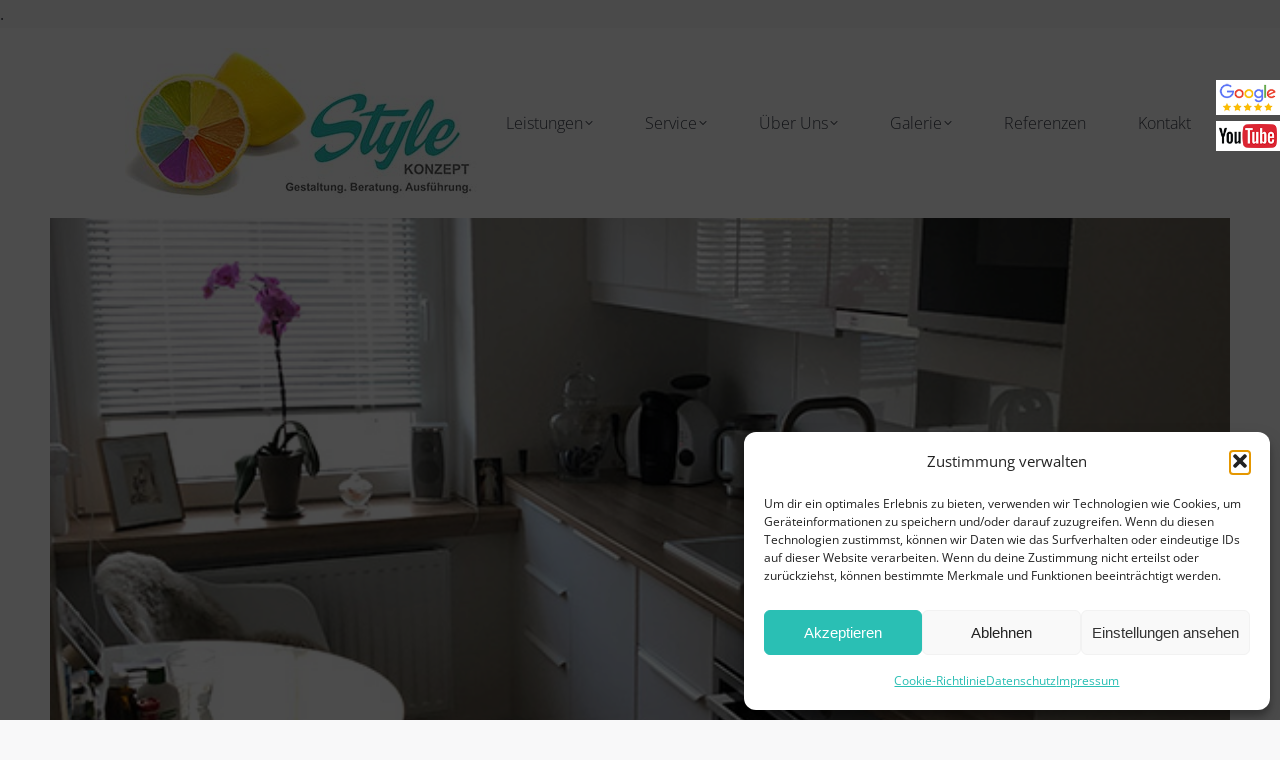

--- FILE ---
content_type: text/html; charset=UTF-8
request_url: https://www.stylekonzept.com/dt_gallery/bodenverlegung/
body_size: 18850
content:
<!DOCTYPE html>
<!--[if !(IE 6) | !(IE 7) | !(IE 8)  ]><!-->
<html lang="de" class="no-js">
<!--<![endif]-->
<head>
	<meta charset="UTF-8" />
				<meta name="viewport" content="width=device-width, initial-scale=1, maximum-scale=1, user-scalable=0"/>
			<meta name="theme-color" content="#2abfb4"/>	<link rel="profile" href="https://gmpg.org/xfn/11" />
	<script>!function(e,c){e[c]=e[c]+(e[c]&&" ")+"quform-js"}(document.documentElement,"className");</script><title>Bodenverlegung &#8211; Stylekonzept aus Hannover</title>
<meta name='robots' content='max-image-preview:large' />
	<style>img:is([sizes="auto" i], [sizes^="auto," i]) { contain-intrinsic-size: 3000px 1500px }</style>
	<link rel="alternate" type="application/rss+xml" title="Stylekonzept aus Hannover &raquo; Feed" href="https://www.stylekonzept.com/feed/" />
<link rel="alternate" type="application/rss+xml" title="Stylekonzept aus Hannover &raquo; Kommentar-Feed" href="https://www.stylekonzept.com/comments/feed/" />
<script>
window._wpemojiSettings = {"baseUrl":"https:\/\/s.w.org\/images\/core\/emoji\/16.0.1\/72x72\/","ext":".png","svgUrl":"https:\/\/s.w.org\/images\/core\/emoji\/16.0.1\/svg\/","svgExt":".svg","source":{"concatemoji":"https:\/\/www.stylekonzept.com\/wp-includes\/js\/wp-emoji-release.min.js?ver=6.8.3"}};
/*! This file is auto-generated */
!function(s,n){var o,i,e;function c(e){try{var t={supportTests:e,timestamp:(new Date).valueOf()};sessionStorage.setItem(o,JSON.stringify(t))}catch(e){}}function p(e,t,n){e.clearRect(0,0,e.canvas.width,e.canvas.height),e.fillText(t,0,0);var t=new Uint32Array(e.getImageData(0,0,e.canvas.width,e.canvas.height).data),a=(e.clearRect(0,0,e.canvas.width,e.canvas.height),e.fillText(n,0,0),new Uint32Array(e.getImageData(0,0,e.canvas.width,e.canvas.height).data));return t.every(function(e,t){return e===a[t]})}function u(e,t){e.clearRect(0,0,e.canvas.width,e.canvas.height),e.fillText(t,0,0);for(var n=e.getImageData(16,16,1,1),a=0;a<n.data.length;a++)if(0!==n.data[a])return!1;return!0}function f(e,t,n,a){switch(t){case"flag":return n(e,"\ud83c\udff3\ufe0f\u200d\u26a7\ufe0f","\ud83c\udff3\ufe0f\u200b\u26a7\ufe0f")?!1:!n(e,"\ud83c\udde8\ud83c\uddf6","\ud83c\udde8\u200b\ud83c\uddf6")&&!n(e,"\ud83c\udff4\udb40\udc67\udb40\udc62\udb40\udc65\udb40\udc6e\udb40\udc67\udb40\udc7f","\ud83c\udff4\u200b\udb40\udc67\u200b\udb40\udc62\u200b\udb40\udc65\u200b\udb40\udc6e\u200b\udb40\udc67\u200b\udb40\udc7f");case"emoji":return!a(e,"\ud83e\udedf")}return!1}function g(e,t,n,a){var r="undefined"!=typeof WorkerGlobalScope&&self instanceof WorkerGlobalScope?new OffscreenCanvas(300,150):s.createElement("canvas"),o=r.getContext("2d",{willReadFrequently:!0}),i=(o.textBaseline="top",o.font="600 32px Arial",{});return e.forEach(function(e){i[e]=t(o,e,n,a)}),i}function t(e){var t=s.createElement("script");t.src=e,t.defer=!0,s.head.appendChild(t)}"undefined"!=typeof Promise&&(o="wpEmojiSettingsSupports",i=["flag","emoji"],n.supports={everything:!0,everythingExceptFlag:!0},e=new Promise(function(e){s.addEventListener("DOMContentLoaded",e,{once:!0})}),new Promise(function(t){var n=function(){try{var e=JSON.parse(sessionStorage.getItem(o));if("object"==typeof e&&"number"==typeof e.timestamp&&(new Date).valueOf()<e.timestamp+604800&&"object"==typeof e.supportTests)return e.supportTests}catch(e){}return null}();if(!n){if("undefined"!=typeof Worker&&"undefined"!=typeof OffscreenCanvas&&"undefined"!=typeof URL&&URL.createObjectURL&&"undefined"!=typeof Blob)try{var e="postMessage("+g.toString()+"("+[JSON.stringify(i),f.toString(),p.toString(),u.toString()].join(",")+"));",a=new Blob([e],{type:"text/javascript"}),r=new Worker(URL.createObjectURL(a),{name:"wpTestEmojiSupports"});return void(r.onmessage=function(e){c(n=e.data),r.terminate(),t(n)})}catch(e){}c(n=g(i,f,p,u))}t(n)}).then(function(e){for(var t in e)n.supports[t]=e[t],n.supports.everything=n.supports.everything&&n.supports[t],"flag"!==t&&(n.supports.everythingExceptFlag=n.supports.everythingExceptFlag&&n.supports[t]);n.supports.everythingExceptFlag=n.supports.everythingExceptFlag&&!n.supports.flag,n.DOMReady=!1,n.readyCallback=function(){n.DOMReady=!0}}).then(function(){return e}).then(function(){var e;n.supports.everything||(n.readyCallback(),(e=n.source||{}).concatemoji?t(e.concatemoji):e.wpemoji&&e.twemoji&&(t(e.twemoji),t(e.wpemoji)))}))}((window,document),window._wpemojiSettings);
</script>
<style id='wp-emoji-styles-inline-css'>

	img.wp-smiley, img.emoji {
		display: inline !important;
		border: none !important;
		box-shadow: none !important;
		height: 1em !important;
		width: 1em !important;
		margin: 0 0.07em !important;
		vertical-align: -0.1em !important;
		background: none !important;
		padding: 0 !important;
	}
</style>
<link rel='stylesheet' id='wp-block-library-css' href='https://www.stylekonzept.com/wp-includes/css/dist/block-library/style.min.css?ver=6.8.3' media='all' />
<style id='wp-block-library-theme-inline-css'>
.wp-block-audio :where(figcaption){color:#555;font-size:13px;text-align:center}.is-dark-theme .wp-block-audio :where(figcaption){color:#ffffffa6}.wp-block-audio{margin:0 0 1em}.wp-block-code{border:1px solid #ccc;border-radius:4px;font-family:Menlo,Consolas,monaco,monospace;padding:.8em 1em}.wp-block-embed :where(figcaption){color:#555;font-size:13px;text-align:center}.is-dark-theme .wp-block-embed :where(figcaption){color:#ffffffa6}.wp-block-embed{margin:0 0 1em}.blocks-gallery-caption{color:#555;font-size:13px;text-align:center}.is-dark-theme .blocks-gallery-caption{color:#ffffffa6}:root :where(.wp-block-image figcaption){color:#555;font-size:13px;text-align:center}.is-dark-theme :root :where(.wp-block-image figcaption){color:#ffffffa6}.wp-block-image{margin:0 0 1em}.wp-block-pullquote{border-bottom:4px solid;border-top:4px solid;color:currentColor;margin-bottom:1.75em}.wp-block-pullquote cite,.wp-block-pullquote footer,.wp-block-pullquote__citation{color:currentColor;font-size:.8125em;font-style:normal;text-transform:uppercase}.wp-block-quote{border-left:.25em solid;margin:0 0 1.75em;padding-left:1em}.wp-block-quote cite,.wp-block-quote footer{color:currentColor;font-size:.8125em;font-style:normal;position:relative}.wp-block-quote:where(.has-text-align-right){border-left:none;border-right:.25em solid;padding-left:0;padding-right:1em}.wp-block-quote:where(.has-text-align-center){border:none;padding-left:0}.wp-block-quote.is-large,.wp-block-quote.is-style-large,.wp-block-quote:where(.is-style-plain){border:none}.wp-block-search .wp-block-search__label{font-weight:700}.wp-block-search__button{border:1px solid #ccc;padding:.375em .625em}:where(.wp-block-group.has-background){padding:1.25em 2.375em}.wp-block-separator.has-css-opacity{opacity:.4}.wp-block-separator{border:none;border-bottom:2px solid;margin-left:auto;margin-right:auto}.wp-block-separator.has-alpha-channel-opacity{opacity:1}.wp-block-separator:not(.is-style-wide):not(.is-style-dots){width:100px}.wp-block-separator.has-background:not(.is-style-dots){border-bottom:none;height:1px}.wp-block-separator.has-background:not(.is-style-wide):not(.is-style-dots){height:2px}.wp-block-table{margin:0 0 1em}.wp-block-table td,.wp-block-table th{word-break:normal}.wp-block-table :where(figcaption){color:#555;font-size:13px;text-align:center}.is-dark-theme .wp-block-table :where(figcaption){color:#ffffffa6}.wp-block-video :where(figcaption){color:#555;font-size:13px;text-align:center}.is-dark-theme .wp-block-video :where(figcaption){color:#ffffffa6}.wp-block-video{margin:0 0 1em}:root :where(.wp-block-template-part.has-background){margin-bottom:0;margin-top:0;padding:1.25em 2.375em}
</style>
<style id='classic-theme-styles-inline-css'>
/*! This file is auto-generated */
.wp-block-button__link{color:#fff;background-color:#32373c;border-radius:9999px;box-shadow:none;text-decoration:none;padding:calc(.667em + 2px) calc(1.333em + 2px);font-size:1.125em}.wp-block-file__button{background:#32373c;color:#fff;text-decoration:none}
</style>
<style id='global-styles-inline-css'>
:root{--wp--preset--aspect-ratio--square: 1;--wp--preset--aspect-ratio--4-3: 4/3;--wp--preset--aspect-ratio--3-4: 3/4;--wp--preset--aspect-ratio--3-2: 3/2;--wp--preset--aspect-ratio--2-3: 2/3;--wp--preset--aspect-ratio--16-9: 16/9;--wp--preset--aspect-ratio--9-16: 9/16;--wp--preset--color--black: #000000;--wp--preset--color--cyan-bluish-gray: #abb8c3;--wp--preset--color--white: #FFF;--wp--preset--color--pale-pink: #f78da7;--wp--preset--color--vivid-red: #cf2e2e;--wp--preset--color--luminous-vivid-orange: #ff6900;--wp--preset--color--luminous-vivid-amber: #fcb900;--wp--preset--color--light-green-cyan: #7bdcb5;--wp--preset--color--vivid-green-cyan: #00d084;--wp--preset--color--pale-cyan-blue: #8ed1fc;--wp--preset--color--vivid-cyan-blue: #0693e3;--wp--preset--color--vivid-purple: #9b51e0;--wp--preset--color--accent: #2abfb4;--wp--preset--color--dark-gray: #111;--wp--preset--color--light-gray: #767676;--wp--preset--gradient--vivid-cyan-blue-to-vivid-purple: linear-gradient(135deg,rgba(6,147,227,1) 0%,rgb(155,81,224) 100%);--wp--preset--gradient--light-green-cyan-to-vivid-green-cyan: linear-gradient(135deg,rgb(122,220,180) 0%,rgb(0,208,130) 100%);--wp--preset--gradient--luminous-vivid-amber-to-luminous-vivid-orange: linear-gradient(135deg,rgba(252,185,0,1) 0%,rgba(255,105,0,1) 100%);--wp--preset--gradient--luminous-vivid-orange-to-vivid-red: linear-gradient(135deg,rgba(255,105,0,1) 0%,rgb(207,46,46) 100%);--wp--preset--gradient--very-light-gray-to-cyan-bluish-gray: linear-gradient(135deg,rgb(238,238,238) 0%,rgb(169,184,195) 100%);--wp--preset--gradient--cool-to-warm-spectrum: linear-gradient(135deg,rgb(74,234,220) 0%,rgb(151,120,209) 20%,rgb(207,42,186) 40%,rgb(238,44,130) 60%,rgb(251,105,98) 80%,rgb(254,248,76) 100%);--wp--preset--gradient--blush-light-purple: linear-gradient(135deg,rgb(255,206,236) 0%,rgb(152,150,240) 100%);--wp--preset--gradient--blush-bordeaux: linear-gradient(135deg,rgb(254,205,165) 0%,rgb(254,45,45) 50%,rgb(107,0,62) 100%);--wp--preset--gradient--luminous-dusk: linear-gradient(135deg,rgb(255,203,112) 0%,rgb(199,81,192) 50%,rgb(65,88,208) 100%);--wp--preset--gradient--pale-ocean: linear-gradient(135deg,rgb(255,245,203) 0%,rgb(182,227,212) 50%,rgb(51,167,181) 100%);--wp--preset--gradient--electric-grass: linear-gradient(135deg,rgb(202,248,128) 0%,rgb(113,206,126) 100%);--wp--preset--gradient--midnight: linear-gradient(135deg,rgb(2,3,129) 0%,rgb(40,116,252) 100%);--wp--preset--font-size--small: 13px;--wp--preset--font-size--medium: 20px;--wp--preset--font-size--large: 36px;--wp--preset--font-size--x-large: 42px;--wp--preset--spacing--20: 0.44rem;--wp--preset--spacing--30: 0.67rem;--wp--preset--spacing--40: 1rem;--wp--preset--spacing--50: 1.5rem;--wp--preset--spacing--60: 2.25rem;--wp--preset--spacing--70: 3.38rem;--wp--preset--spacing--80: 5.06rem;--wp--preset--shadow--natural: 6px 6px 9px rgba(0, 0, 0, 0.2);--wp--preset--shadow--deep: 12px 12px 50px rgba(0, 0, 0, 0.4);--wp--preset--shadow--sharp: 6px 6px 0px rgba(0, 0, 0, 0.2);--wp--preset--shadow--outlined: 6px 6px 0px -3px rgba(255, 255, 255, 1), 6px 6px rgba(0, 0, 0, 1);--wp--preset--shadow--crisp: 6px 6px 0px rgba(0, 0, 0, 1);}:where(.is-layout-flex){gap: 0.5em;}:where(.is-layout-grid){gap: 0.5em;}body .is-layout-flex{display: flex;}.is-layout-flex{flex-wrap: wrap;align-items: center;}.is-layout-flex > :is(*, div){margin: 0;}body .is-layout-grid{display: grid;}.is-layout-grid > :is(*, div){margin: 0;}:where(.wp-block-columns.is-layout-flex){gap: 2em;}:where(.wp-block-columns.is-layout-grid){gap: 2em;}:where(.wp-block-post-template.is-layout-flex){gap: 1.25em;}:where(.wp-block-post-template.is-layout-grid){gap: 1.25em;}.has-black-color{color: var(--wp--preset--color--black) !important;}.has-cyan-bluish-gray-color{color: var(--wp--preset--color--cyan-bluish-gray) !important;}.has-white-color{color: var(--wp--preset--color--white) !important;}.has-pale-pink-color{color: var(--wp--preset--color--pale-pink) !important;}.has-vivid-red-color{color: var(--wp--preset--color--vivid-red) !important;}.has-luminous-vivid-orange-color{color: var(--wp--preset--color--luminous-vivid-orange) !important;}.has-luminous-vivid-amber-color{color: var(--wp--preset--color--luminous-vivid-amber) !important;}.has-light-green-cyan-color{color: var(--wp--preset--color--light-green-cyan) !important;}.has-vivid-green-cyan-color{color: var(--wp--preset--color--vivid-green-cyan) !important;}.has-pale-cyan-blue-color{color: var(--wp--preset--color--pale-cyan-blue) !important;}.has-vivid-cyan-blue-color{color: var(--wp--preset--color--vivid-cyan-blue) !important;}.has-vivid-purple-color{color: var(--wp--preset--color--vivid-purple) !important;}.has-black-background-color{background-color: var(--wp--preset--color--black) !important;}.has-cyan-bluish-gray-background-color{background-color: var(--wp--preset--color--cyan-bluish-gray) !important;}.has-white-background-color{background-color: var(--wp--preset--color--white) !important;}.has-pale-pink-background-color{background-color: var(--wp--preset--color--pale-pink) !important;}.has-vivid-red-background-color{background-color: var(--wp--preset--color--vivid-red) !important;}.has-luminous-vivid-orange-background-color{background-color: var(--wp--preset--color--luminous-vivid-orange) !important;}.has-luminous-vivid-amber-background-color{background-color: var(--wp--preset--color--luminous-vivid-amber) !important;}.has-light-green-cyan-background-color{background-color: var(--wp--preset--color--light-green-cyan) !important;}.has-vivid-green-cyan-background-color{background-color: var(--wp--preset--color--vivid-green-cyan) !important;}.has-pale-cyan-blue-background-color{background-color: var(--wp--preset--color--pale-cyan-blue) !important;}.has-vivid-cyan-blue-background-color{background-color: var(--wp--preset--color--vivid-cyan-blue) !important;}.has-vivid-purple-background-color{background-color: var(--wp--preset--color--vivid-purple) !important;}.has-black-border-color{border-color: var(--wp--preset--color--black) !important;}.has-cyan-bluish-gray-border-color{border-color: var(--wp--preset--color--cyan-bluish-gray) !important;}.has-white-border-color{border-color: var(--wp--preset--color--white) !important;}.has-pale-pink-border-color{border-color: var(--wp--preset--color--pale-pink) !important;}.has-vivid-red-border-color{border-color: var(--wp--preset--color--vivid-red) !important;}.has-luminous-vivid-orange-border-color{border-color: var(--wp--preset--color--luminous-vivid-orange) !important;}.has-luminous-vivid-amber-border-color{border-color: var(--wp--preset--color--luminous-vivid-amber) !important;}.has-light-green-cyan-border-color{border-color: var(--wp--preset--color--light-green-cyan) !important;}.has-vivid-green-cyan-border-color{border-color: var(--wp--preset--color--vivid-green-cyan) !important;}.has-pale-cyan-blue-border-color{border-color: var(--wp--preset--color--pale-cyan-blue) !important;}.has-vivid-cyan-blue-border-color{border-color: var(--wp--preset--color--vivid-cyan-blue) !important;}.has-vivid-purple-border-color{border-color: var(--wp--preset--color--vivid-purple) !important;}.has-vivid-cyan-blue-to-vivid-purple-gradient-background{background: var(--wp--preset--gradient--vivid-cyan-blue-to-vivid-purple) !important;}.has-light-green-cyan-to-vivid-green-cyan-gradient-background{background: var(--wp--preset--gradient--light-green-cyan-to-vivid-green-cyan) !important;}.has-luminous-vivid-amber-to-luminous-vivid-orange-gradient-background{background: var(--wp--preset--gradient--luminous-vivid-amber-to-luminous-vivid-orange) !important;}.has-luminous-vivid-orange-to-vivid-red-gradient-background{background: var(--wp--preset--gradient--luminous-vivid-orange-to-vivid-red) !important;}.has-very-light-gray-to-cyan-bluish-gray-gradient-background{background: var(--wp--preset--gradient--very-light-gray-to-cyan-bluish-gray) !important;}.has-cool-to-warm-spectrum-gradient-background{background: var(--wp--preset--gradient--cool-to-warm-spectrum) !important;}.has-blush-light-purple-gradient-background{background: var(--wp--preset--gradient--blush-light-purple) !important;}.has-blush-bordeaux-gradient-background{background: var(--wp--preset--gradient--blush-bordeaux) !important;}.has-luminous-dusk-gradient-background{background: var(--wp--preset--gradient--luminous-dusk) !important;}.has-pale-ocean-gradient-background{background: var(--wp--preset--gradient--pale-ocean) !important;}.has-electric-grass-gradient-background{background: var(--wp--preset--gradient--electric-grass) !important;}.has-midnight-gradient-background{background: var(--wp--preset--gradient--midnight) !important;}.has-small-font-size{font-size: var(--wp--preset--font-size--small) !important;}.has-medium-font-size{font-size: var(--wp--preset--font-size--medium) !important;}.has-large-font-size{font-size: var(--wp--preset--font-size--large) !important;}.has-x-large-font-size{font-size: var(--wp--preset--font-size--x-large) !important;}
:where(.wp-block-post-template.is-layout-flex){gap: 1.25em;}:where(.wp-block-post-template.is-layout-grid){gap: 1.25em;}
:where(.wp-block-columns.is-layout-flex){gap: 2em;}:where(.wp-block-columns.is-layout-grid){gap: 2em;}
:root :where(.wp-block-pullquote){font-size: 1.5em;line-height: 1.6;}
</style>
<link rel='stylesheet' id='contact-form-7-css' href='https://www.stylekonzept.com/wp-content/plugins/contact-form-7/includes/css/styles.css?ver=6.1.4' media='all' />
<link rel='stylesheet' id='quform-css' href='https://www.stylekonzept.com/wp-content/plugins/quform/cache/quform.css?ver=1762959014' media='all' />
<link rel='stylesheet' id='cmplz-general-css' href='https://www.stylekonzept.com/wp-content/plugins/complianz-gdpr/assets/css/cookieblocker.min.css?ver=1762959011' media='all' />
<link rel='stylesheet' id='the7-font-css' href='https://www.stylekonzept.com/wp-content/themes/dt-the7/fonts/icomoon-the7-font/icomoon-the7-font.min.css?ver=14.2.0' media='all' />
<link rel='stylesheet' id='the7-awesome-fonts-css' href='https://www.stylekonzept.com/wp-content/themes/dt-the7/fonts/FontAwesome/css/all.min.css?ver=14.2.0' media='all' />
<link rel='stylesheet' id='the7-awesome-fonts-back-css' href='https://www.stylekonzept.com/wp-content/themes/dt-the7/fonts/FontAwesome/back-compat.min.css?ver=14.2.0' media='all' />
<link rel='stylesheet' id='the7-Defaults-css' href='https://www.stylekonzept.com/wp-content/uploads/smile_fonts/Defaults/Defaults.css?ver=6.8.3' media='all' />
<link rel='stylesheet' id='js_composer_front-css' href='https://www.stylekonzept.com/wp-content/plugins/js_composer/assets/css/js_composer.min.css?ver=8.7.2' media='all' />
<link rel='stylesheet' id='dt-main-css' href='https://www.stylekonzept.com/wp-content/themes/dt-the7/css/main.min.css?ver=14.2.0' media='all' />
<style id='dt-main-inline-css'>
body #load {
  display: block;
  height: 100%;
  overflow: hidden;
  position: fixed;
  width: 100%;
  z-index: 9901;
  opacity: 1;
  visibility: visible;
  transition: all .35s ease-out;
}
.load-wrap {
  width: 100%;
  height: 100%;
  background-position: center center;
  background-repeat: no-repeat;
  text-align: center;
  display: -ms-flexbox;
  display: -ms-flex;
  display: flex;
  -ms-align-items: center;
  -ms-flex-align: center;
  align-items: center;
  -ms-flex-flow: column wrap;
  flex-flow: column wrap;
  -ms-flex-pack: center;
  -ms-justify-content: center;
  justify-content: center;
}
.load-wrap > svg {
  position: absolute;
  top: 50%;
  left: 50%;
  transform: translate(-50%,-50%);
}
#load {
  background: var(--the7-elementor-beautiful-loading-bg,#ffffff);
  --the7-beautiful-spinner-color2: var(--the7-beautiful-spinner-color,#c4c4c4);
}

</style>
<link rel='stylesheet' id='the7-custom-scrollbar-css' href='https://www.stylekonzept.com/wp-content/themes/dt-the7/lib/custom-scrollbar/custom-scrollbar.min.css?ver=14.2.0' media='all' />
<link rel='stylesheet' id='the7-wpbakery-css' href='https://www.stylekonzept.com/wp-content/themes/dt-the7/css/wpbakery.min.css?ver=14.2.0' media='all' />
<link rel='stylesheet' id='the7-core-css' href='https://www.stylekonzept.com/wp-content/plugins/dt-the7-core/assets/css/post-type.min.css?ver=2.7.12' media='all' />
<link rel='stylesheet' id='the7-css-vars-css' href='https://www.stylekonzept.com/wp-content/uploads/the7-css/css-vars.css?ver=4d4a30d5e340' media='all' />
<link rel='stylesheet' id='dt-custom-css' href='https://www.stylekonzept.com/wp-content/uploads/the7-css/custom.css?ver=4d4a30d5e340' media='all' />
<link rel='stylesheet' id='dt-media-css' href='https://www.stylekonzept.com/wp-content/uploads/the7-css/media.css?ver=4d4a30d5e340' media='all' />
<link rel='stylesheet' id='the7-mega-menu-css' href='https://www.stylekonzept.com/wp-content/uploads/the7-css/mega-menu.css?ver=4d4a30d5e340' media='all' />
<link rel='stylesheet' id='the7-elements-albums-portfolio-css' href='https://www.stylekonzept.com/wp-content/uploads/the7-css/the7-elements-albums-portfolio.css?ver=4d4a30d5e340' media='all' />
<link rel='stylesheet' id='the7-elements-css' href='https://www.stylekonzept.com/wp-content/uploads/the7-css/post-type-dynamic.css?ver=4d4a30d5e340' media='all' />
<link rel='stylesheet' id='style-css' href='https://www.stylekonzept.com/wp-content/themes/dt-the7/style.css?ver=14.2.0' media='all' />
<link rel='stylesheet' id='ultimate-vc-addons-style-css' href='https://www.stylekonzept.com/wp-content/plugins/Ultimate_VC_Addons/assets/min-css/style.min.css?ver=3.21.2' media='all' />
<link rel='stylesheet' id='ultimate-vc-addons_sticky_section_css-css' href='https://www.stylekonzept.com/wp-content/plugins/Ultimate_VC_Addons/assets/min-css/sticky-section.min.css?ver=3.21.2' media='all' />
<script src="https://www.stylekonzept.com/wp-includes/js/jquery/jquery.min.js?ver=3.7.1" id="jquery-core-js"></script>
<script src="https://www.stylekonzept.com/wp-includes/js/jquery/jquery-migrate.min.js?ver=3.4.1" id="jquery-migrate-js"></script>
<script src="//www.stylekonzept.com/wp-content/plugins/revslider/sr6/assets/js/rbtools.min.js?ver=6.7.38" id="tp-tools-js"></script>
<script src="//www.stylekonzept.com/wp-content/plugins/revslider/sr6/assets/js/rs6.min.js?ver=6.7.38" id="revmin-js"></script>
<script id="dt-above-fold-js-extra">
var dtLocal = {"themeUrl":"https:\/\/www.stylekonzept.com\/wp-content\/themes\/dt-the7","passText":"Um diesen gesch\u00fctzten Eintrag anzusehen, geben Sie bitte das Passwort ein:","moreButtonText":{"loading":"Lade...","loadMore":"Mehr laden"},"postID":"1541","ajaxurl":"https:\/\/www.stylekonzept.com\/wp-admin\/admin-ajax.php","REST":{"baseUrl":"https:\/\/www.stylekonzept.com\/wp-json\/the7\/v1","endpoints":{"sendMail":"\/send-mail"}},"contactMessages":{"required":"One or more fields have an error. Please check and try again.","terms":"Please accept the privacy policy.","fillTheCaptchaError":"Please, fill the captcha."},"captchaSiteKey":"","ajaxNonce":"81a1173b94","pageData":"","themeSettings":{"smoothScroll":"off","lazyLoading":false,"desktopHeader":{"height":160},"ToggleCaptionEnabled":"disabled","ToggleCaption":"Navigation","floatingHeader":{"showAfter":94,"showMenu":true,"height":100,"logo":{"showLogo":true,"html":"<img class=\" preload-me\" src=\"https:\/\/www.stylekonzept.com\/wp-content\/uploads\/2025\/11\/hannover-handwerker-stylekonzept_tranz.png\" srcset=\"https:\/\/www.stylekonzept.com\/wp-content\/uploads\/2025\/11\/hannover-handwerker-stylekonzept_tranz.png 141w, https:\/\/www.stylekonzept.com\/wp-content\/uploads\/2025\/11\/hannover-handwerker-stylekonzept_tranz_high.png 211w\" width=\"141\" height=\"100\"   sizes=\"141px\" alt=\"Stylekonzept aus Hannover\" \/>","url":"https:\/\/www.stylekonzept.com\/"}},"topLine":{"floatingTopLine":{"logo":{"showLogo":false,"html":""}}},"mobileHeader":{"firstSwitchPoint":990,"secondSwitchPoint":500,"firstSwitchPointHeight":70,"secondSwitchPointHeight":56,"mobileToggleCaptionEnabled":"disabled","mobileToggleCaption":"Menu"},"stickyMobileHeaderFirstSwitch":{"logo":{"html":"<img class=\" preload-me\" src=\"https:\/\/www.stylekonzept.com\/wp-content\/uploads\/2025\/11\/stylekonzept-logo-header.jpg\" srcset=\"https:\/\/www.stylekonzept.com\/wp-content\/uploads\/2025\/11\/stylekonzept-logo-header.jpg 358w, https:\/\/www.stylekonzept.com\/wp-content\/uploads\/2025\/11\/stylekonzept-logo-header-high.png 716w\" width=\"358\" height=\"150\"   sizes=\"358px\" alt=\"Stylekonzept aus Hannover\" \/>"}},"stickyMobileHeaderSecondSwitch":{"logo":{"html":"<img class=\" preload-me\" src=\"https:\/\/www.stylekonzept.com\/wp-content\/uploads\/2025\/11\/hannover-handwerker-stylekonzept_tranz.png\" srcset=\"https:\/\/www.stylekonzept.com\/wp-content\/uploads\/2025\/11\/hannover-handwerker-stylekonzept_tranz.png 141w, https:\/\/www.stylekonzept.com\/wp-content\/uploads\/2025\/11\/hannover-handwerker-stylekonzept_tranz_high.png 211w\" width=\"141\" height=\"100\"   sizes=\"141px\" alt=\"Stylekonzept aus Hannover\" \/>"}},"sidebar":{"switchPoint":970},"boxedWidth":"1280px"},"VCMobileScreenWidth":"768"};
var dtShare = {"shareButtonText":{"facebook":"Share on Facebook","twitter":"Share on X","pinterest":"Pin it","linkedin":"Share on Linkedin","whatsapp":"Share on Whatsapp"},"overlayOpacity":"85"};
</script>
<script src="https://www.stylekonzept.com/wp-content/themes/dt-the7/js/above-the-fold.min.js?ver=14.2.0" id="dt-above-fold-js"></script>
<script src="https://www.stylekonzept.com/wp-content/plugins/Ultimate_VC_Addons/assets/min-js/ultimate-params.min.js?ver=3.21.2" id="ultimate-vc-addons-params-js"></script>
<script></script><link rel="https://api.w.org/" href="https://www.stylekonzept.com/wp-json/" /><link rel="alternate" title="JSON" type="application/json" href="https://www.stylekonzept.com/wp-json/wp/v2/dt_gallery/1541" /><link rel="EditURI" type="application/rsd+xml" title="RSD" href="https://www.stylekonzept.com/xmlrpc.php?rsd" />
<meta name="generator" content="WordPress 6.8.3" />
<link rel="canonical" href="https://www.stylekonzept.com/dt_gallery/bodenverlegung/" />
<link rel='shortlink' href='https://www.stylekonzept.com/?p=1541' />
<link rel="alternate" title="oEmbed (JSON)" type="application/json+oembed" href="https://www.stylekonzept.com/wp-json/oembed/1.0/embed?url=https%3A%2F%2Fwww.stylekonzept.com%2Fdt_gallery%2Fbodenverlegung%2F" />
<link rel="alternate" title="oEmbed (XML)" type="text/xml+oembed" href="https://www.stylekonzept.com/wp-json/oembed/1.0/embed?url=https%3A%2F%2Fwww.stylekonzept.com%2Fdt_gallery%2Fbodenverlegung%2F&#038;format=xml" />
			<style>.cmplz-hidden {
					display: none !important;
				}</style><meta property="og:site_name" content="Stylekonzept aus Hannover" />
<meta property="og:title" content="Bodenverlegung" />
<meta property="og:url" content="https://www.stylekonzept.com/dt_gallery/bodenverlegung/" />
<meta property="og:type" content="article" />
<meta name="generator" content="Powered by WPBakery Page Builder - drag and drop page builder for WordPress."/>
<meta name="generator" content="Powered by Slider Revolution 6.7.38 - responsive, Mobile-Friendly Slider Plugin for WordPress with comfortable drag and drop interface." />
<script type="text/javascript" id="the7-loader-script">
document.addEventListener("DOMContentLoaded", function(event) {
	var load = document.getElementById("load");
	if(!load.classList.contains('loader-removed')){
		var removeLoading = setTimeout(function() {
			load.className += " loader-removed";
		}, 300);
	}
});
</script>
		<link rel="icon" href="https://www.stylekonzept.com/wp-content/uploads/2020/07/16-stylekonzept-zit-hannover-handwerker.png" type="image/png" sizes="16x16"/><link rel="icon" href="https://www.stylekonzept.com/wp-content/uploads/2020/07/32-stylekonzept-zit-hannover-handwerker.png" type="image/png" sizes="32x32"/><link rel="apple-touch-icon" href="https://www.stylekonzept.com/wp-content/uploads/2020/07/60-stylekonzept-zit-hannover-handwerker.png"><link rel="apple-touch-icon" sizes="76x76" href="https://www.stylekonzept.com/wp-content/uploads/2020/07/76-stylekonzept-zit-hannover-handwerker.png"><link rel="apple-touch-icon" sizes="120x120" href="https://www.stylekonzept.com/wp-content/uploads/2020/06/stylekonzept-zit-hannover-handwerker.png"><link rel="apple-touch-icon" sizes="152x152" href="https://www.stylekonzept.com/wp-content/uploads/2020/06/stylekonzept-zit-hannover-handwerker.png"><script>function setREVStartSize(e){
			//window.requestAnimationFrame(function() {
				window.RSIW = window.RSIW===undefined ? window.innerWidth : window.RSIW;
				window.RSIH = window.RSIH===undefined ? window.innerHeight : window.RSIH;
				try {
					var pw = document.getElementById(e.c).parentNode.offsetWidth,
						newh;
					pw = pw===0 || isNaN(pw) || (e.l=="fullwidth" || e.layout=="fullwidth") ? window.RSIW : pw;
					e.tabw = e.tabw===undefined ? 0 : parseInt(e.tabw);
					e.thumbw = e.thumbw===undefined ? 0 : parseInt(e.thumbw);
					e.tabh = e.tabh===undefined ? 0 : parseInt(e.tabh);
					e.thumbh = e.thumbh===undefined ? 0 : parseInt(e.thumbh);
					e.tabhide = e.tabhide===undefined ? 0 : parseInt(e.tabhide);
					e.thumbhide = e.thumbhide===undefined ? 0 : parseInt(e.thumbhide);
					e.mh = e.mh===undefined || e.mh=="" || e.mh==="auto" ? 0 : parseInt(e.mh,0);
					if(e.layout==="fullscreen" || e.l==="fullscreen")
						newh = Math.max(e.mh,window.RSIH);
					else{
						e.gw = Array.isArray(e.gw) ? e.gw : [e.gw];
						for (var i in e.rl) if (e.gw[i]===undefined || e.gw[i]===0) e.gw[i] = e.gw[i-1];
						e.gh = e.el===undefined || e.el==="" || (Array.isArray(e.el) && e.el.length==0)? e.gh : e.el;
						e.gh = Array.isArray(e.gh) ? e.gh : [e.gh];
						for (var i in e.rl) if (e.gh[i]===undefined || e.gh[i]===0) e.gh[i] = e.gh[i-1];
											
						var nl = new Array(e.rl.length),
							ix = 0,
							sl;
						e.tabw = e.tabhide>=pw ? 0 : e.tabw;
						e.thumbw = e.thumbhide>=pw ? 0 : e.thumbw;
						e.tabh = e.tabhide>=pw ? 0 : e.tabh;
						e.thumbh = e.thumbhide>=pw ? 0 : e.thumbh;
						for (var i in e.rl) nl[i] = e.rl[i]<window.RSIW ? 0 : e.rl[i];
						sl = nl[0];
						for (var i in nl) if (sl>nl[i] && nl[i]>0) { sl = nl[i]; ix=i;}
						var m = pw>(e.gw[ix]+e.tabw+e.thumbw) ? 1 : (pw-(e.tabw+e.thumbw)) / (e.gw[ix]);
						newh =  (e.gh[ix] * m) + (e.tabh + e.thumbh);
					}
					var el = document.getElementById(e.c);
					if (el!==null && el) el.style.height = newh+"px";
					el = document.getElementById(e.c+"_wrapper");
					if (el!==null && el) {
						el.style.height = newh+"px";
						el.style.display = "block";
					}
				} catch(e){
					console.log("Failure at Presize of Slider:" + e)
				}
			//});
		  };</script>
.
<!-- Google tag (gtag.js) -->
<script type="text/plain" data-service="google-analytics" data-category="statistics" async data-cmplz-src="https://www.googletagmanager.com/gtag/js?id=G-84Y9W1T39Z"></script>
<script>
  window.dataLayer = window.dataLayer || [];
  function gtag(){dataLayer.push(arguments);}
  gtag('js', new Date());

  gtag('config', 'G-84Y9W1T39Z');
</script><style type="text/css" data-type="vc_shortcodes-custom-css">.vc_custom_1598963911895{margin-bottom: 0px !important;padding-bottom: 0px !important;}.vc_custom_1598963984152{margin-top: 6px !important;padding-top: 0px !important;}</style><noscript><style> .wpb_animate_when_almost_visible { opacity: 1; }</style></noscript><link href="https://fonts.googleapis.com/css?family=Alex+Brush" rel="stylesheet"><style id='the7-custom-inline-css' type='text/css'>
.hustle-layout-form {display:none}

.icon-mail {color:red!important;}

/* Formular */
.wpcf7-form label {color:#FFFFFF}

.wpcf7-form p {color:#FFFFFF}

.wpcf7-form a {color:#FFFFFF}

input[type=checkbox] {
    box-sizing: border-box;
    padding: 0;
	  width:5%
}

span.wpcf7-list-item {
	    display: inline-block;
    margin: 0 0 0 0em;
    width: 100%;
}

#wpcf7-f456-p436-o1 .wpcf7-submit {background:#21ABA1!important}

/* Bildunterschriften vorher/nachher */
.twentytwenty-before-label { width: 175px; }
.twentytwenty-after-label { width: 175px; }

.underline a { text-decoration:none;}

.widget-title { font-weight: normal; }

a.aio-icon-read {font-weight: bold;}

h3.aio-icon-title {font-weight: bold;}

a.start_bold_green  {text-decoration: none; font-weight:bold}

a.start_bold_white  {text-decoration: none; font-weight:bold; color:#FFFFFF}

a.normal_green  {text-decoration: none; font-weight:normal}

a.normal_green:hover{font-weight:bold}

a.start_ueberschrift {font-size:36px; color: #2abfb4; text-decoration:none; 
 font-family: "Open Sans", Helvetica, Arial, Verdana, sans-serif; font-weight:normal;}

.color_white {color:#FFFFFF;}

a.color_white {color:#FFFFFF; font-weight:bold; text-decoration:none;}
a.color_white:hover {color:#FFFFFF; font-weight:bold; text-decoration:none;}



h1.color_white {color:#FFFFFF}


/* Testimonial - Meinungen */
.testimonial-content {font-style: italic;}
.testimonial-content {font-size:18px; font-weight: 100; color:#3b3f4a; line-height: 1.4;}
div.meinung {text-align: right; margin-top:40px; color:#2abfb4; }
.starstseite_testimonials .testimonial-content {height:150px!important;}

.referenzen_testimonials .testimonial-content {height:350px!important;}


/* Testimonials Bild und Überschrift ausblenden */
.testimonial-vcard {
    display: -webkit-flex;
    display: -ms-flexbox;
    display: -ms-flex;
    display: flex;
    margin: 20px 0 0;
    overflow: hidden;
    display: none;
}

/* Cookiehinweis */
#cookie-notice span {color:#FFFFFF}

.mobil .vc_cta3-content-header h2 {font-size:28px}

/* Mobile Anpassungen */

@media only screen and (max-width:480px)
{
.mobil_h1 h1 {font-size:24px; line-height:30px}

.mobil .vc_cta3-content-header h2 {font-size:22px; line-height:28px} 

.mobil_none {display:none}
}

@media screen and (max-width: 768px) {
#nav_menu-3 {margin-top:-70px!important;}

#nav_menu-4 {margin-top:-70px!important;}

div.ult-sticky-anchor {display:none}
}
	
	
/* Footer */
.menu {
    line-height: 9px;
  }

#menu-footer-widget-1 {margin-top:25px!important}

#menu-footer-widget-2 {margin-top:25px!important}

#menu-footer-widget-3 {margin-top:25px!important}

.menu li {
    border-width: 0px!important;
}


.footer .widget_nav_menu a {
    color: #FFFFFF; text-decoration:none;
}

/* open-sans-300 - latin */
@font-face {
  font-family: 'Open Sans';
  font-style: normal;
  font-weight: 300;
  src: url('https://www.stylekonzept.com/fonts/open-sans-v34-latin-300.eot'); /* IE9 Compat Modes */
  src: local(''),
       url('https://www.stylekonzept.com/fonts/open-sans-v34-latin-300.eot?#iefix') format('embedded-opentype'), /* IE6-IE8 */
       url('https://www.stylekonzept.com/fonts/open-sans-v34-latin-300.woff2') format('woff2'), /* Super Modern Browsers */
       url('https://www.stylekonzept.com/fonts/open-sans-v34-latin-300.woff') format('woff'), /* Modern Browsers */
       url('https://www.stylekonzept.com/fonts/open-sans-v34-latin-300.ttf') format('truetype'), /* Safari, Android, iOS */
       url('https://www.stylekonzept.com/fonts/open-sans-v34-latin-300.svg#OpenSans') format('svg'); /* Legacy iOS */
}
/* open-sans-regular - latin */
@font-face {
  font-family: 'Open Sans';
  font-style: normal;
  font-weight: 400;
  src: url('https://www.stylekonzept.com/fonts/open-sans-v34-latin-regular.eot'); /* IE9 Compat Modes */
  src: local(''),
       url('https://www.stylekonzept.com/fonts/open-sans-v34-latin-regular.eot?#iefix') format('embedded-opentype'), /* IE6-IE8 */
       url('https://www.stylekonzept.com/fonts/open-sans-v34-latin-regular.woff2') format('woff2'), /* Super Modern Browsers */
       url('https://www.stylekonzept.com/fonts/open-sans-v34-latin-regular.woff') format('woff'), /* Modern Browsers */
       url('https://www.stylekonzept.com/fonts/open-sans-v34-latin-regular.ttf') format('truetype'), /* Safari, Android, iOS */
       url('https://www.stylekonzept.com/fonts/open-sans-v34-latin-regular.svg#OpenSans') format('svg'); /* Legacy iOS */
}

/* roboto-regular - latin */
@font-face {
  font-family: 'Roboto';
  font-style: normal;
  font-weight: 400;
  src: url('https://www.stylekonzept.com/fonts/roboto-v30-latin-regular.eot'); /* IE9 Compat Modes */
  src: local(''),
       url('https://www.stylekonzept.com/fonts/roboto-v30-latin-regular.eot?#iefix') format('embedded-opentype'), /* IE6-IE8 */
       url('https://www.stylekonzept.com/fonts/roboto-v30-latin-regular.woff2') format('woff2'), /* Super Modern Browsers */
       url('https://www.stylekonzept.com/fonts/roboto-v30-latin-regular.woff') format('woff'), /* Modern Browsers */
       url('https://www.stylekonzept.com/fonts/roboto-v30-latin-regular.ttf') format('truetype'), /* Safari, Android, iOS */
       url('https://www.stylekonzept.com/fonts/roboto-v30-latin-regular.svg#Roboto') format('svg'); /* Legacy iOS */
}
/* roboto-500 - latin */
@font-face {
  font-family: 'Roboto';
  font-style: normal;
  font-weight: 500;
  src: url('https://www.stylekonzept.com/fonts/roboto-v30-latin-500.eot'); /* IE9 Compat Modes */
  src: local(''),
       url('https://www.stylekonzept.com/fonts/roboto-v30-latin-500.eot?#iefix') format('embedded-opentype'), /* IE6-IE8 */
       url('https://www.stylekonzept.com/fonts/roboto-v30-latin-500.woff2') format('woff2'), /* Super Modern Browsers */
       url('https://www.stylekonzept.com/fonts/roboto-v30-latin-500.woff') format('woff'), /* Modern Browsers */
       url('https://www.stylekonzept.com/fonts/roboto-v30-latin-500.ttf') format('truetype'), /* Safari, Android, iOS */
       url('https://www.stylekonzept.com/fonts/roboto-v30-latin-500.svg#Roboto') format('svg'); /* Legacy iOS */
}
/* roboto-700 - latin */
@font-face {
  font-family: 'Roboto';
  font-style: normal;
  font-weight: 700;
  src: url('https://www.stylekonzept.com/fonts/roboto-v30-latin-700.eot'); /* IE9 Compat Modes */
  src: local(''),
       url('https://www.stylekonzept.com/fonts/roboto-v30-latin-700.eot?#iefix') format('embedded-opentype'), /* IE6-IE8 */
       url('https://www.stylekonzept.com/fonts/roboto-v30-latin-700.woff2') format('woff2'), /* Super Modern Browsers */
       url('https://www.stylekonzept.com/fonts/roboto-v30-latin-700.woff') format('woff'), /* Modern Browsers */
       url('https://www.stylekonzept.com/fonts/roboto-v30-latin-700.ttf') format('truetype'), /* Safari, Android, iOS */
       url('https://www.stylekonzept.com/fonts/roboto-v30-latin-700.svg#Roboto') format('svg'); /* Legacy iOS */
}

/* roboto-300 - latin */
@font-face {
  font-family: 'Roboto';
  font-style: normal;
  font-weight: 300;
  src: url('https://www.stylekonzept.com/fonts/roboto-v30-latin-300.eot'); /* IE9 Compat Modes */
  src: local(''),
       url('https://www.stylekonzept.com/fonts/roboto-v30-latin-300.eot?#iefix') format('embedded-opentype'), /* IE6-IE8 */
       url('https://www.stylekonzept.com/fonts/roboto-v30-latin-300.woff2') format('woff2'), /* Super Modern Browsers */
       url('https://www.stylekonzept.com/fonts/roboto-v30-latin-300.woff') format('woff'), /* Modern Browsers */
       url('https://www.stylekonzept.com/fonts/roboto-v30-latin-300.ttf') format('truetype'), /* Safari, Android, iOS */
       url('https://www.stylekonzept.com/fonts/roboto-v30-latin-300.svg#Roboto') format('svg'); /* Legacy iOS */
}

/* roboto-300 - vietnamese_latin-ext_latin_greek-ext_greek_cyrillic-ext_cyrillic */
@font-face {
  font-family: 'Roboto';
  font-style: normal;
  font-weight: 300;
  src: url('https://www.stylekonzept.com/fonts/roboto-v30-vietnamese_latin-ext_latin_greek-ext_greek_cyrillic-ext_cyrillic-300.eot'); /* IE9 Compat Modes */
  src: local(''),
       url('https://www.stylekonzept.com/fonts/roboto-v30-vietnamese_latin-ext_latin_greek-ext_greek_cyrillic-ext_cyrillic-300.eot?#iefix') format('embedded-opentype'), /* IE6-IE8 */
       url('https://www.stylekonzept.com/fonts/roboto-v30-vietnamese_latin-ext_latin_greek-ext_greek_cyrillic-ext_cyrillic-300.woff2') format('woff2'), /* Super Modern Browsers */
       url('https://www.stylekonzept.com/fonts/roboto-v30-vietnamese_latin-ext_latin_greek-ext_greek_cyrillic-ext_cyrillic-300.woff') format('woff'), /* Modern Browsers */
       url('https://www.stylekonzept.com/fonts/roboto-v30-vietnamese_latin-ext_latin_greek-ext_greek_cyrillic-ext_cyrillic-300.ttf') format('truetype'), /* Safari, Android, iOS */
       url('https://www.stylekonzept.com/fonts/roboto-v30-vietnamese_latin-ext_latin_greek-ext_greek_cyrillic-ext_cyrillic-300.svg#Roboto') format('svg'); /* Legacy iOS */
}
</style>
</head>
<body data-cmplz=1 id="the7-body" class="wp-singular dt_gallery-template-default single single-dt_gallery postid-1541 wp-embed-responsive wp-theme-dt-the7 the7-core-ver-2.7.12 no-comments title-off dt-responsive-on right-mobile-menu-close-icon ouside-menu-close-icon mobile-hamburger-close-bg-enable mobile-hamburger-close-bg-hover-enable mobile-hamburger-close-border-enable  fade-big-mobile-menu-close-icon fade-medium-menu-close-icon srcset-enabled btn-flat custom-btn-color custom-btn-hover-color phantom-fade phantom-line-decoration phantom-custom-logo-on floating-mobile-menu-icon top-header first-switch-logo-left first-switch-menu-right second-switch-logo-left second-switch-menu-right right-mobile-menu layzr-loading-on popup-message-style fullscreen-photo-scroller the7-ver-14.2.0 dt-fa-compatibility wpb-js-composer js-comp-ver-8.7.2 vc_responsive">
<!-- The7 14.2.0 -->
<div id="load" class="spinner-loader">
	<div class="load-wrap"><style type="text/css">
    [class*="the7-spinner-animate-"]{
        animation: spinner-animation 1s cubic-bezier(1,1,1,1) infinite;
        x:46.5px;
        y:40px;
        width:7px;
        height:20px;
        fill:var(--the7-beautiful-spinner-color2);
        opacity: 0.2;
    }
    .the7-spinner-animate-2{
        animation-delay: 0.083s;
    }
    .the7-spinner-animate-3{
        animation-delay: 0.166s;
    }
    .the7-spinner-animate-4{
         animation-delay: 0.25s;
    }
    .the7-spinner-animate-5{
         animation-delay: 0.33s;
    }
    .the7-spinner-animate-6{
         animation-delay: 0.416s;
    }
    .the7-spinner-animate-7{
         animation-delay: 0.5s;
    }
    .the7-spinner-animate-8{
         animation-delay: 0.58s;
    }
    .the7-spinner-animate-9{
         animation-delay: 0.666s;
    }
    .the7-spinner-animate-10{
         animation-delay: 0.75s;
    }
    .the7-spinner-animate-11{
        animation-delay: 0.83s;
    }
    .the7-spinner-animate-12{
        animation-delay: 0.916s;
    }
    @keyframes spinner-animation{
        from {
            opacity: 1;
        }
        to{
            opacity: 0;
        }
    }
</style>
<svg width="75px" height="75px" xmlns="http://www.w3.org/2000/svg" viewBox="0 0 100 100" preserveAspectRatio="xMidYMid">
	<rect class="the7-spinner-animate-1" rx="5" ry="5" transform="rotate(0 50 50) translate(0 -30)"></rect>
	<rect class="the7-spinner-animate-2" rx="5" ry="5" transform="rotate(30 50 50) translate(0 -30)"></rect>
	<rect class="the7-spinner-animate-3" rx="5" ry="5" transform="rotate(60 50 50) translate(0 -30)"></rect>
	<rect class="the7-spinner-animate-4" rx="5" ry="5" transform="rotate(90 50 50) translate(0 -30)"></rect>
	<rect class="the7-spinner-animate-5" rx="5" ry="5" transform="rotate(120 50 50) translate(0 -30)"></rect>
	<rect class="the7-spinner-animate-6" rx="5" ry="5" transform="rotate(150 50 50) translate(0 -30)"></rect>
	<rect class="the7-spinner-animate-7" rx="5" ry="5" transform="rotate(180 50 50) translate(0 -30)"></rect>
	<rect class="the7-spinner-animate-8" rx="5" ry="5" transform="rotate(210 50 50) translate(0 -30)"></rect>
	<rect class="the7-spinner-animate-9" rx="5" ry="5" transform="rotate(240 50 50) translate(0 -30)"></rect>
	<rect class="the7-spinner-animate-10" rx="5" ry="5" transform="rotate(270 50 50) translate(0 -30)"></rect>
	<rect class="the7-spinner-animate-11" rx="5" ry="5" transform="rotate(300 50 50) translate(0 -30)"></rect>
	<rect class="the7-spinner-animate-12" rx="5" ry="5" transform="rotate(330 50 50) translate(0 -30)"></rect>
</svg></div>
</div>
<div id="page" >
	<a class="skip-link screen-reader-text" href="#content">Zum Inhalt springen</a>

<div class="masthead inline-header center widgets full-height shadow-mobile-header-decoration animate-position-mobile-menu-icon mobile-menu-icon-bg-on mobile-menu-icon-hover-bg-on dt-parent-menu-clickable show-sub-menu-on-hover show-mobile-logo" >

	<div class="top-bar top-bar-line-hide">
	<div class="top-bar-bg" ></div>
	<div class="mini-widgets left-widgets"></div><div class="right-widgets mini-widgets"><div class="text-area hide-on-desktop hide-on-first-switch in-menu-second-switch"><p>Stylekonzept GmbH & Co. KG</p>
</div><span class="mini-contacts address hide-on-desktop hide-on-first-switch in-menu-second-switch"><i class="fa-fw the7-mw-icon-address-bold"></i>30163 Hannover, Rühmkorffstraße 13</span><span class="mini-contacts phone hide-on-desktop hide-on-first-switch in-menu-second-switch"><i class="fa-fw the7-mw-icon-phone-bold"></i>0511/3970052</span><span class="mini-contacts email hide-on-desktop hide-on-first-switch in-menu-second-switch"><i class="fa-fw the7-mw-icon-mail-bold"></i> service@stylekonzept.com</span><div class="text-area hide-on-desktop hide-on-first-switch in-menu-second-switch"><p><a href="https://www.google.com/search?newwindow=1&rlz=1C1CHBF_deDE796DE796&sxsrf=ALeKk012gh-MExW3kkMavepZtB2YvOSR-g:1594730077916&q=style+konzept+hannover&spell=1&sa=X&ved=2ahUKEwiL1Lm-4MzqAhWjM-wKHU1tDuUQBSgAegQIGBAq&cshid=1594730220606065&biw=1920&bih=888#lrd=0x47b0735385fd6eb7:0x45dd8210cbfbf734,1" target="_blank"><img src="https://www.stylekonzept.com/wp-content/uploads/2020/09/stylekonzept-google-reviews.png"></a></p>
</div><div class="text-area hide-on-desktop hide-on-first-switch in-menu-second-switch"><p><a href="https://www.youtube.com/channel/UCKPzsU5Ol6FWecFboEs-4rA/videos" target=_blank><img src="https://www.stylekonzept.com/wp-content/uploads/2020/09/stylekonzept-youtube.png"></a></p>
</div></div></div>

	<header class="header-bar" role="banner">

		<div class="branding">
	<div id="site-title" class="assistive-text">Stylekonzept aus Hannover</div>
	<div id="site-description" class="assistive-text">IHR HANDWERKER</div>
	<a class="" href="https://www.stylekonzept.com/"><img class=" preload-me" src="https://www.stylekonzept.com/wp-content/uploads/2025/11/stylekonzept-logo-header.jpg" srcset="https://www.stylekonzept.com/wp-content/uploads/2025/11/stylekonzept-logo-header.jpg 358w, https://www.stylekonzept.com/wp-content/uploads/2025/11/stylekonzept-logo-header-high.png 716w" width="358" height="150"   sizes="358px" alt="Stylekonzept aus Hannover" /><img class="mobile-logo preload-me" src="https://www.stylekonzept.com/wp-content/uploads/2025/11/hannover-handwerker-stylekonzept_tranz.png" srcset="https://www.stylekonzept.com/wp-content/uploads/2025/11/hannover-handwerker-stylekonzept_tranz.png 141w, https://www.stylekonzept.com/wp-content/uploads/2025/11/hannover-handwerker-stylekonzept_tranz_high.png 211w" width="141" height="100"   sizes="141px" alt="Stylekonzept aus Hannover" /></a></div>

		<ul id="primary-menu" class="main-nav underline-decoration l-to-r-line level-arrows-on"><li class="menu-item menu-item-type-post_type menu-item-object-page menu-item-has-children menu-item-1436 first has-children depth-0 dt-mega-menu mega-auto-width mega-column-3"><a href='https://www.stylekonzept.com/leistungen/' title='Leistungen' data-level='1' aria-haspopup='true' aria-expanded='false'><span class="menu-item-text"><span class="menu-text">Leistungen</span></span></a><div class="dt-mega-menu-wrap"><ul class="sub-nav level-arrows-on" role="group"><li class="menue-spaltig menu-item menu-item-type-post_type menu-item-object-page menu-item-187 first depth-1 no-link dt-mega-parent wf-1-3"><a href='https://www.stylekonzept.com/fliesenarbeiten/' title='Fliesenarbeiten' data-level='2'><span class="menu-item-text"><span class="menu-text">Fliesenarbeiten</span></span></a></li> <li class="menu-item menu-item-type-post_type menu-item-object-page menu-item-866 depth-1 no-link dt-mega-parent wf-1-3"><a href='https://www.stylekonzept.com/laminatverlegung/' title='Laminatverlegung' data-level='2'><span class="menu-item-text"><span class="menu-text">Laminatverlegung</span></span></a></li> <li class="menu-item menu-item-type-post_type menu-item-object-page menu-item-186 depth-1 no-link dt-mega-parent wf-1-3"><a href='https://www.stylekonzept.com/parkettarbeiten/' title='Parkettarbeiten' data-level='2'><span class="menu-item-text"><span class="menu-text">Parkettarbeiten</span></span></a></li> <li class="menu-item menu-item-type-post_type menu-item-object-page menu-item-868 depth-1 no-link dt-mega-parent wf-1-3"><a href='https://www.stylekonzept.com/raumgestaltung/' title='Raumgestaltung' data-level='2'><span class="menu-item-text"><span class="menu-text">Raumgestaltung</span></span></a></li> <li class="menu-item menu-item-type-post_type menu-item-object-page menu-item-869 depth-1 no-link dt-mega-parent wf-1-3"><a href='https://www.stylekonzept.com/streichen/' title='Streichen' data-level='2'><span class="menu-item-text"><span class="menu-text">Streichen</span></span></a></li> <li class="menu-item menu-item-type-post_type menu-item-object-page menu-item-189 depth-1 no-link dt-mega-parent wf-1-3"><a href='https://www.stylekonzept.com/tapezieren/' title='Tapezieren' data-level='2'><span class="menu-item-text"><span class="menu-text">Tapezieren</span></span></a></li> <li class="menu-item menu-item-type-post_type menu-item-object-page menu-item-1484 depth-1 no-link dt-mega-parent wf-1-3"><a href='https://www.stylekonzept.com/treppen/' title='Treppen' data-level='2'><span class="menu-item-text"><span class="menu-text">Treppen</span></span></a></li> <li class="menu-item menu-item-type-post_type menu-item-object-page menu-item-870 depth-1 no-link dt-mega-parent wf-1-3"><a href='https://www.stylekonzept.com/trockenbau/' title='Trockenbau' data-level='2'><span class="menu-item-text"><span class="menu-text">Trockenbau</span></span></a></li> <li class="menu-item menu-item-type-post_type menu-item-object-page menu-item-2788 depth-1 no-link dt-mega-parent wf-1-3"><a href='https://www.stylekonzept.com/tueren-und-zargen/' data-level='2'><span class="menu-item-text"><span class="menu-text">Türen und Zargen</span></span></a></li> <li class="menu-item menu-item-type-post_type menu-item-object-page menu-item-867 depth-1 no-link dt-mega-parent wf-1-3"><a href='https://www.stylekonzept.com/vinyl-bodenverlegung/' title='Vinyl Bodenverlegung' data-level='2'><span class="menu-item-text"><span class="menu-text">Vinyl Bodenverlegung</span></span></a></li> <li class="menu-item menu-item-type-post_type menu-item-object-page menu-item-2783 depth-1 no-link dt-mega-parent wf-1-3"><a href='https://www.stylekonzept.com/parkett-bodenverlegung/' data-level='2'><span class="menu-item-text"><span class="menu-text">Parkett Bodenverlegung</span></span></a></li> </ul></div></li> <li class="menu-item menu-item-type-post_type menu-item-object-page menu-item-has-children menu-item-912 has-children depth-0"><a href='https://www.stylekonzept.com/service/' title='Service' data-level='1' aria-haspopup='true' aria-expanded='false'><span class="menu-item-text"><span class="menu-text">Service</span></span></a><ul class="sub-nav level-arrows-on" role="group"><li class="menu-item menu-item-type-post_type menu-item-object-page menu-item-911 first depth-1"><a href='https://www.stylekonzept.com/do-it-yourself-service/' title='Do It Yourself Service' data-level='2'><span class="menu-item-text"><span class="menu-text">Do It Yourself Service</span></span></a></li> <li class="menu-item menu-item-type-post_type menu-item-object-page menu-item-910 depth-1"><a href='https://www.stylekonzept.com/komplettservice/' title='Komplettservice' data-level='2'><span class="menu-item-text"><span class="menu-text">Komplettservice</span></span></a></li> </ul></li> <li class="menu-item menu-item-type-post_type menu-item-object-page menu-item-has-children menu-item-1424 has-children depth-0"><a href='https://www.stylekonzept.com/ueber-uns/' title='Über Uns' data-level='1' aria-haspopup='true' aria-expanded='false'><span class="menu-item-text"><span class="menu-text">Über Uns</span></span></a><ul class="sub-nav level-arrows-on" role="group"><li class="menu-item menu-item-type-custom menu-item-object-custom menu-item-881 first depth-1"><a href='https://www.stylekonzept.com/ueber-uns/#unsere_partner' title='Unsere Partner' data-level='2'><span class="menu-item-text"><span class="menu-text">Unsere Partner</span></span></a></li> <li class="menu-item menu-item-type-custom menu-item-object-custom menu-item-2198 depth-1"><a href='https://www.stylekonzept.com/ueber-uns/#unsere_prinzip' title='Unser Prinzip' data-level='2'><span class="menu-item-text"><span class="menu-text">Unser Prinzip</span></span></a></li> </ul></li> <li class="menu-item menu-item-type-post_type menu-item-object-page menu-item-has-children menu-item-1127 has-children depth-0 dt-mega-menu mega-auto-width mega-column-3"><a href='https://www.stylekonzept.com/galerie/' title='Galerie' data-level='1' aria-haspopup='true' aria-expanded='false'><span class="menu-item-text"><span class="menu-text">Galerie</span></span></a><div class="dt-mega-menu-wrap"><ul class="sub-nav level-arrows-on" role="group"><li class="menu-item menu-item-type-custom menu-item-object-custom menu-item-2747 first depth-1 no-link dt-mega-parent wf-1-3"><a href='https://www.stylekonzept.com/dt_gallery/aussenbereich/' data-level='2'><span class="menu-item-text"><span class="menu-text">Außenbereich</span></span></a></li> <li class="menu-item menu-item-type-post_type menu-item-object-page menu-item-1189 depth-1 no-link dt-mega-parent wf-1-3"><a href='https://www.stylekonzept.com/galerie-badezimmergestaltung/' title='Bad' data-level='2'><span class="menu-item-text"><span class="menu-text">Bad</span></span></a></li> <li class="menu-item menu-item-type-post_type menu-item-object-page menu-item-1190 depth-1 no-link dt-mega-parent wf-1-3"><a href='https://www.stylekonzept.com/galerie-buero/' title='Büro' data-level='2'><span class="menu-item-text"><span class="menu-text">Büro</span></span></a></li> <li class="menu-item menu-item-type-post_type menu-item-object-page menu-item-1244 depth-1 no-link dt-mega-parent wf-1-3"><a href='https://www.stylekonzept.com/galerie-diverses/' data-level='2'><span class="menu-item-text"><span class="menu-text">Diverses</span></span></a></li> <li class="menu-item menu-item-type-custom menu-item-object-custom menu-item-1450 depth-1 no-link dt-mega-parent wf-1-3"><a href='https://www.stylekonzept.com/dt_gallery/fanshop-hannover-96/' title='Fanshop &#8211; Hannover96' data-level='2'><span class="menu-item-text"><span class="menu-text">Fanshop &#8211; Hannover96</span></span></a></li> <li class="menu-item menu-item-type-post_type menu-item-object-page menu-item-1284 depth-1 no-link dt-mega-parent wf-1-3"><a href='https://www.stylekonzept.com/galerie-flur/' title='Flur' data-level='2'><span class="menu-item-text"><span class="menu-text">Flur</span></span></a></li> <li class="menu-item menu-item-type-post_type menu-item-object-page menu-item-1311 depth-1 no-link dt-mega-parent wf-1-3"><a href='https://www.stylekonzept.com/galerie-kueche/' data-level='2'><span class="menu-item-text"><span class="menu-text">Küche</span></span></a></li> <li class="menu-item menu-item-type-post_type menu-item-object-page menu-item-1339 depth-1 no-link dt-mega-parent wf-1-3"><a href='https://www.stylekonzept.com/galerie-schafzimmer/' title='Schlafzimmer' data-level='2'><span class="menu-item-text"><span class="menu-text">Schlafzimmer</span></span></a></li> <li class="menu-item menu-item-type-post_type menu-item-object-page menu-item-1356 depth-1 no-link dt-mega-parent wf-1-3"><a href='https://www.stylekonzept.com/galerie-treppen/' title='Treppen' data-level='2'><span class="menu-item-text"><span class="menu-text">Treppen</span></span></a></li> <li class="menu-item menu-item-type-custom menu-item-object-custom menu-item-2390 depth-1 no-link dt-mega-parent wf-1-3"><a href='https://www.youtube.com/channel/UCKPzsU5Ol6FWecFboEs-4rA/videos' target='_blank' data-level='2'><span class="menu-item-text"><span class="menu-text">Videos</span></span></a></li> <li class="menu-item menu-item-type-post_type menu-item-object-page menu-item-1379 depth-1 no-link dt-mega-parent wf-1-3"><a href='https://www.stylekonzept.com/galerie-wohnraum/' title='Wohnen' data-level='2'><span class="menu-item-text"><span class="menu-text">Wohnen</span></span></a></li> </ul></div></li> <li class="menu-item menu-item-type-post_type menu-item-object-page menu-item-875 depth-0"><a href='https://www.stylekonzept.com/referenzen/' title='Referenzen' data-level='1'><span class="menu-item-text"><span class="menu-text">Referenzen</span></span></a></li> <li class="menu-item menu-item-type-post_type menu-item-object-page menu-item-443 last depth-0"><a href='https://www.stylekonzept.com/kontakt/' title='Kontakt' data-level='1'><span class="menu-item-text"><span class="menu-text">Kontakt</span></span></a></li> </ul>
		
	</header>

</div>
<div role="navigation" aria-label="Main Menu" class="dt-mobile-header mobile-menu-show-divider">
	<div class="dt-close-mobile-menu-icon" aria-label="Close" role="button" tabindex="0"><div class="close-line-wrap"><span class="close-line"></span><span class="close-line"></span><span class="close-line"></span></div></div>	<ul id="mobile-menu" class="mobile-main-nav">
		<li class="menu-item menu-item-type-post_type menu-item-object-page menu-item-has-children menu-item-1436 first has-children depth-0 dt-mega-menu mega-auto-width mega-column-3"><a href='https://www.stylekonzept.com/leistungen/' title='Leistungen' data-level='1' aria-haspopup='true' aria-expanded='false'><span class="menu-item-text"><span class="menu-text">Leistungen</span></span></a><div class="dt-mega-menu-wrap"><ul class="sub-nav level-arrows-on" role="group"><li class="menue-spaltig menu-item menu-item-type-post_type menu-item-object-page menu-item-187 first depth-1 no-link dt-mega-parent wf-1-3"><a href='https://www.stylekonzept.com/fliesenarbeiten/' title='Fliesenarbeiten' data-level='2'><span class="menu-item-text"><span class="menu-text">Fliesenarbeiten</span></span></a></li> <li class="menu-item menu-item-type-post_type menu-item-object-page menu-item-866 depth-1 no-link dt-mega-parent wf-1-3"><a href='https://www.stylekonzept.com/laminatverlegung/' title='Laminatverlegung' data-level='2'><span class="menu-item-text"><span class="menu-text">Laminatverlegung</span></span></a></li> <li class="menu-item menu-item-type-post_type menu-item-object-page menu-item-186 depth-1 no-link dt-mega-parent wf-1-3"><a href='https://www.stylekonzept.com/parkettarbeiten/' title='Parkettarbeiten' data-level='2'><span class="menu-item-text"><span class="menu-text">Parkettarbeiten</span></span></a></li> <li class="menu-item menu-item-type-post_type menu-item-object-page menu-item-868 depth-1 no-link dt-mega-parent wf-1-3"><a href='https://www.stylekonzept.com/raumgestaltung/' title='Raumgestaltung' data-level='2'><span class="menu-item-text"><span class="menu-text">Raumgestaltung</span></span></a></li> <li class="menu-item menu-item-type-post_type menu-item-object-page menu-item-869 depth-1 no-link dt-mega-parent wf-1-3"><a href='https://www.stylekonzept.com/streichen/' title='Streichen' data-level='2'><span class="menu-item-text"><span class="menu-text">Streichen</span></span></a></li> <li class="menu-item menu-item-type-post_type menu-item-object-page menu-item-189 depth-1 no-link dt-mega-parent wf-1-3"><a href='https://www.stylekonzept.com/tapezieren/' title='Tapezieren' data-level='2'><span class="menu-item-text"><span class="menu-text">Tapezieren</span></span></a></li> <li class="menu-item menu-item-type-post_type menu-item-object-page menu-item-1484 depth-1 no-link dt-mega-parent wf-1-3"><a href='https://www.stylekonzept.com/treppen/' title='Treppen' data-level='2'><span class="menu-item-text"><span class="menu-text">Treppen</span></span></a></li> <li class="menu-item menu-item-type-post_type menu-item-object-page menu-item-870 depth-1 no-link dt-mega-parent wf-1-3"><a href='https://www.stylekonzept.com/trockenbau/' title='Trockenbau' data-level='2'><span class="menu-item-text"><span class="menu-text">Trockenbau</span></span></a></li> <li class="menu-item menu-item-type-post_type menu-item-object-page menu-item-2788 depth-1 no-link dt-mega-parent wf-1-3"><a href='https://www.stylekonzept.com/tueren-und-zargen/' data-level='2'><span class="menu-item-text"><span class="menu-text">Türen und Zargen</span></span></a></li> <li class="menu-item menu-item-type-post_type menu-item-object-page menu-item-867 depth-1 no-link dt-mega-parent wf-1-3"><a href='https://www.stylekonzept.com/vinyl-bodenverlegung/' title='Vinyl Bodenverlegung' data-level='2'><span class="menu-item-text"><span class="menu-text">Vinyl Bodenverlegung</span></span></a></li> <li class="menu-item menu-item-type-post_type menu-item-object-page menu-item-2783 depth-1 no-link dt-mega-parent wf-1-3"><a href='https://www.stylekonzept.com/parkett-bodenverlegung/' data-level='2'><span class="menu-item-text"><span class="menu-text">Parkett Bodenverlegung</span></span></a></li> </ul></div></li> <li class="menu-item menu-item-type-post_type menu-item-object-page menu-item-has-children menu-item-912 has-children depth-0"><a href='https://www.stylekonzept.com/service/' title='Service' data-level='1' aria-haspopup='true' aria-expanded='false'><span class="menu-item-text"><span class="menu-text">Service</span></span></a><ul class="sub-nav level-arrows-on" role="group"><li class="menu-item menu-item-type-post_type menu-item-object-page menu-item-911 first depth-1"><a href='https://www.stylekonzept.com/do-it-yourself-service/' title='Do It Yourself Service' data-level='2'><span class="menu-item-text"><span class="menu-text">Do It Yourself Service</span></span></a></li> <li class="menu-item menu-item-type-post_type menu-item-object-page menu-item-910 depth-1"><a href='https://www.stylekonzept.com/komplettservice/' title='Komplettservice' data-level='2'><span class="menu-item-text"><span class="menu-text">Komplettservice</span></span></a></li> </ul></li> <li class="menu-item menu-item-type-post_type menu-item-object-page menu-item-has-children menu-item-1424 has-children depth-0"><a href='https://www.stylekonzept.com/ueber-uns/' title='Über Uns' data-level='1' aria-haspopup='true' aria-expanded='false'><span class="menu-item-text"><span class="menu-text">Über Uns</span></span></a><ul class="sub-nav level-arrows-on" role="group"><li class="menu-item menu-item-type-custom menu-item-object-custom menu-item-881 first depth-1"><a href='https://www.stylekonzept.com/ueber-uns/#unsere_partner' title='Unsere Partner' data-level='2'><span class="menu-item-text"><span class="menu-text">Unsere Partner</span></span></a></li> <li class="menu-item menu-item-type-custom menu-item-object-custom menu-item-2198 depth-1"><a href='https://www.stylekonzept.com/ueber-uns/#unsere_prinzip' title='Unser Prinzip' data-level='2'><span class="menu-item-text"><span class="menu-text">Unser Prinzip</span></span></a></li> </ul></li> <li class="menu-item menu-item-type-post_type menu-item-object-page menu-item-has-children menu-item-1127 has-children depth-0 dt-mega-menu mega-auto-width mega-column-3"><a href='https://www.stylekonzept.com/galerie/' title='Galerie' data-level='1' aria-haspopup='true' aria-expanded='false'><span class="menu-item-text"><span class="menu-text">Galerie</span></span></a><div class="dt-mega-menu-wrap"><ul class="sub-nav level-arrows-on" role="group"><li class="menu-item menu-item-type-custom menu-item-object-custom menu-item-2747 first depth-1 no-link dt-mega-parent wf-1-3"><a href='https://www.stylekonzept.com/dt_gallery/aussenbereich/' data-level='2'><span class="menu-item-text"><span class="menu-text">Außenbereich</span></span></a></li> <li class="menu-item menu-item-type-post_type menu-item-object-page menu-item-1189 depth-1 no-link dt-mega-parent wf-1-3"><a href='https://www.stylekonzept.com/galerie-badezimmergestaltung/' title='Bad' data-level='2'><span class="menu-item-text"><span class="menu-text">Bad</span></span></a></li> <li class="menu-item menu-item-type-post_type menu-item-object-page menu-item-1190 depth-1 no-link dt-mega-parent wf-1-3"><a href='https://www.stylekonzept.com/galerie-buero/' title='Büro' data-level='2'><span class="menu-item-text"><span class="menu-text">Büro</span></span></a></li> <li class="menu-item menu-item-type-post_type menu-item-object-page menu-item-1244 depth-1 no-link dt-mega-parent wf-1-3"><a href='https://www.stylekonzept.com/galerie-diverses/' data-level='2'><span class="menu-item-text"><span class="menu-text">Diverses</span></span></a></li> <li class="menu-item menu-item-type-custom menu-item-object-custom menu-item-1450 depth-1 no-link dt-mega-parent wf-1-3"><a href='https://www.stylekonzept.com/dt_gallery/fanshop-hannover-96/' title='Fanshop &#8211; Hannover96' data-level='2'><span class="menu-item-text"><span class="menu-text">Fanshop &#8211; Hannover96</span></span></a></li> <li class="menu-item menu-item-type-post_type menu-item-object-page menu-item-1284 depth-1 no-link dt-mega-parent wf-1-3"><a href='https://www.stylekonzept.com/galerie-flur/' title='Flur' data-level='2'><span class="menu-item-text"><span class="menu-text">Flur</span></span></a></li> <li class="menu-item menu-item-type-post_type menu-item-object-page menu-item-1311 depth-1 no-link dt-mega-parent wf-1-3"><a href='https://www.stylekonzept.com/galerie-kueche/' data-level='2'><span class="menu-item-text"><span class="menu-text">Küche</span></span></a></li> <li class="menu-item menu-item-type-post_type menu-item-object-page menu-item-1339 depth-1 no-link dt-mega-parent wf-1-3"><a href='https://www.stylekonzept.com/galerie-schafzimmer/' title='Schlafzimmer' data-level='2'><span class="menu-item-text"><span class="menu-text">Schlafzimmer</span></span></a></li> <li class="menu-item menu-item-type-post_type menu-item-object-page menu-item-1356 depth-1 no-link dt-mega-parent wf-1-3"><a href='https://www.stylekonzept.com/galerie-treppen/' title='Treppen' data-level='2'><span class="menu-item-text"><span class="menu-text">Treppen</span></span></a></li> <li class="menu-item menu-item-type-custom menu-item-object-custom menu-item-2390 depth-1 no-link dt-mega-parent wf-1-3"><a href='https://www.youtube.com/channel/UCKPzsU5Ol6FWecFboEs-4rA/videos' target='_blank' data-level='2'><span class="menu-item-text"><span class="menu-text">Videos</span></span></a></li> <li class="menu-item menu-item-type-post_type menu-item-object-page menu-item-1379 depth-1 no-link dt-mega-parent wf-1-3"><a href='https://www.stylekonzept.com/galerie-wohnraum/' title='Wohnen' data-level='2'><span class="menu-item-text"><span class="menu-text">Wohnen</span></span></a></li> </ul></div></li> <li class="menu-item menu-item-type-post_type menu-item-object-page menu-item-875 depth-0"><a href='https://www.stylekonzept.com/referenzen/' title='Referenzen' data-level='1'><span class="menu-item-text"><span class="menu-text">Referenzen</span></span></a></li> <li class="menu-item menu-item-type-post_type menu-item-object-page menu-item-443 last depth-0"><a href='https://www.stylekonzept.com/kontakt/' title='Kontakt' data-level='1'><span class="menu-item-text"><span class="menu-text">Kontakt</span></span></a></li> 	</ul>
	<div class='mobile-mini-widgets-in-menu'></div>
</div>




<div id="main" class="sidebar-none sidebar-divider-vertical">

	
	<div class="main-gradient"></div>
	<div class="wf-wrap">
	<div class="wf-container-main">

	

			<div id="content" class="content" role="main">

				
<article id="post-1541" class="project-post post-1541 dt_gallery type-dt_gallery status-publish dt_gallery_category-bodenverlegung dt_gallery_category-50 description-off">

	<div class="project-slider">
<div class="slider-post owl-carousel dt-owl-carousel-init slider-simple photoSlider" style="width: 100%;">
	<div class="slide-item">
		<img class="preload-me aspect" src="https://www.stylekonzept.com/wp-content/uploads/2020/07/stylekonzept_hannover_bodenverlegung-04.jpg" srcset="https://www.stylekonzept.com/wp-content/uploads/2020/07/stylekonzept_hannover_bodenverlegung-04.jpg 600w" style="--ratio: 600 / 800" sizes="(max-width: 600px) 100vw, 600px" width="600" height="800"  alt="Bodenverlegung"  />
		<div class="slider-post-caption">
			<div class="slider-post-inner"><div class="album-content-btn">
				</div>
				<h4>Handwerker in Hannover &#8211; R. Hamouri Stylekonzept</h4>
				<p>Bodenverlegung</p>

			</div>
		</div></div>
	<div class="slide-item">
		<img class="preload-me aspect" src="https://www.stylekonzept.com/wp-content/uploads/2020/07/stylekonzept_hannover_bodenverlegung-03.jpg" srcset="https://www.stylekonzept.com/wp-content/uploads/2020/07/stylekonzept_hannover_bodenverlegung-03.jpg 1072w" style="--ratio: 1072 / 800" sizes="(max-width: 1072px) 100vw, 1072px" width="1072" height="800"  alt="Bodenverlegung"  />
		<div class="slider-post-caption">
			<div class="slider-post-inner"><div class="album-content-btn">
				</div>
				<h4>Handwerker in Hannover &#8211; R. Hamouri Stylekonzept</h4>
				<p>Bodenverlegung</p>

			</div>
		</div></div>
	<div class="slide-item">
		<img class="preload-me aspect" src="https://www.stylekonzept.com/wp-content/uploads/2020/07/stylekonzept_hannover_bodenverlegung-02.jpg" srcset="https://www.stylekonzept.com/wp-content/uploads/2020/07/stylekonzept_hannover_bodenverlegung-02.jpg 558w" style="--ratio: 558 / 800" sizes="(max-width: 558px) 100vw, 558px" width="558" height="800"  alt="Bodenverlegung"  />
		<div class="slider-post-caption">
			<div class="slider-post-inner"><div class="album-content-btn">
				</div>
				<h4>Handwerker in Hannover &#8211; R. Hamouri Stylekonzept</h4>
				<p>Bodenverlegung</p>

			</div>
		</div></div>
	<div class="slide-item">
		<img class="preload-me aspect" src="https://www.stylekonzept.com/wp-content/uploads/2020/07/stylekonzept_hannover_bodenverlegung-01.jpg" srcset="https://www.stylekonzept.com/wp-content/uploads/2020/07/stylekonzept_hannover_bodenverlegung-01.jpg 479w" style="--ratio: 479 / 800" sizes="(max-width: 479px) 100vw, 479px" width="479" height="800"  alt="Bodenverlegung"  />
		<div class="slider-post-caption">
			<div class="slider-post-inner"><div class="album-content-btn">
				</div>
				<h4>Handwerker in Hannover &#8211; R. Hamouri Stylekonzept</h4>
				<p>Bodenverlegung</p>

			</div>
		</div></div>
	<div class="slide-item">
		<img class="preload-me aspect" src="https://www.stylekonzept.com/wp-content/uploads/2020/08/stylekonzept_hannover_bodenverlegung-08.jpg" srcset="https://www.stylekonzept.com/wp-content/uploads/2020/08/stylekonzept_hannover_bodenverlegung-08.jpg 800w" style="--ratio: 800 / 565" sizes="(max-width: 800px) 100vw, 800px" width="800" height="565"  alt="Bodenverlegung"  />
		<div class="slider-post-caption">
			<div class="slider-post-inner"><div class="album-content-btn">
				</div>
				<h4>Handwerker in Hannover &#8211; R. Hamouri Stylekonzept</h4>
				<p>Bodenverlegung</p>

			</div>
		</div></div>
	<div class="slide-item">
		<img class="preload-me aspect" src="https://www.stylekonzept.com/wp-content/uploads/2020/08/stylekonzept_hannover_bodenverlegung-07.jpg" srcset="https://www.stylekonzept.com/wp-content/uploads/2020/08/stylekonzept_hannover_bodenverlegung-07.jpg 531w" style="--ratio: 531 / 800" sizes="(max-width: 531px) 100vw, 531px" width="531" height="800"  alt="Bodenverlegung"  />
		<div class="slider-post-caption">
			<div class="slider-post-inner"><div class="album-content-btn">
				</div>
				<h4>Handwerker in Hannover &#8211; R. Hamouri Stylekonzept</h4>
				<p>Bodenverlegung</p>

			</div>
		</div></div>
	<div class="slide-item">
		<img class="preload-me aspect" src="https://www.stylekonzept.com/wp-content/uploads/2020/08/stylekonzept_hannover_bodenverlegung-06.jpg" srcset="https://www.stylekonzept.com/wp-content/uploads/2020/08/stylekonzept_hannover_bodenverlegung-06.jpg 800w" style="--ratio: 800 / 533" sizes="(max-width: 800px) 100vw, 800px" width="800" height="533"  alt="Bodenverlegung"  />
		<div class="slider-post-caption">
			<div class="slider-post-inner"><div class="album-content-btn">
				</div>
				<h4>Handwerker in Hannover &#8211; R. Hamouri Stylekonzept</h4>
				<p>Bodenverlegung</p>

			</div>
		</div></div>
	<div class="slide-item">
		<img class="preload-me aspect" src="https://www.stylekonzept.com/wp-content/uploads/2020/08/stylekonzept_hannover_bodenverlegung-05.jpg" srcset="https://www.stylekonzept.com/wp-content/uploads/2020/08/stylekonzept_hannover_bodenverlegung-05.jpg 800w" style="--ratio: 800 / 533" sizes="(max-width: 800px) 100vw, 800px" width="800" height="533"  alt="Bodenverlegung"  />
		<div class="slider-post-caption">
			<div class="slider-post-inner"><div class="album-content-btn">
				</div>
				<h4>Handwerker in Hannover &#8211; R. Hamouri Stylekonzept</h4>
				<p>Bodenverlegung</p>

			</div>
		</div></div></div></div><div class="project-content"><div class="wpb-content-wrapper"><div class="vc_row wpb_row vc_row-fluid dt-default" style="margin-top: 0px;margin-bottom: 0px"><div class="wpb_column vc_column_container vc_col-sm-12"><div class="vc_column-inner"><div class="wpb_wrapper">
	<div class="wpb_text_column wpb_content_element " >
		<div class="wpb_wrapper">
			<h1>Handwerker in Hannover &#8211; Bodenverlegung</h1>

		</div>
	</div>
</div></div></div></div><div data-vc-full-width="true" data-vc-full-width-temp="true" data-vc-full-width-init="false" data-vc-stretch-content="true" class="vc_row wpb_row vc_row-fluid vc_row-no-padding"><div class="wpb_column vc_column_container vc_col-sm-12"><div class="vc_column-inner"><div class="wpb_wrapper"><div class="ult_row_spacer"><div class="ult-sticky-anchor"><div class="ult-sticky-section ult-sticky "  data-gutter= '80' data-stick_behaviour= 'stick_permanent' data-lr_position= 'right' data-lr_value= '0'  data-sticky_width= 'customwidth'5% data-sticky_customwidth= '5%' data-sticky_position= 'top' data-mobile='no' data-support='no'>
	<div  class="wpb_single_image wpb_content_element vc_align_left  vc_custom_1598963911895">
		
		<figure class="wpb_wrapper vc_figure">
			<a href="https://www.google.com/search?newwindow=1&amp;rlz=1C1CHBF_deDE796DE796&amp;sxsrf=ALeKk012gh-MExW3kkMavepZtB2YvOSR-g:1594730077916&amp;q=style+konzept+hannover&amp;spell=1&amp;sa=X&amp;ved=2ahUKEwiL1Lm-4MzqAhWjM-wKHU1tDuUQBSgAegQIGBAq&amp;cshid=1594730220606065&amp;biw=1920&amp;bih=888#lrd=0x47b0735385fd6eb7:0x45dd8210cbfbf734,1,,," target="_blank"  class="vc_single_image-wrapper   vc_box_border_grey"   ><img decoding="async" width="110" height="60" src="https://www.stylekonzept.com/wp-content/uploads/2020/09/stylekonzept-google-reviews.png" class="vc_single_image-img attachment-thumbnail" alt="Google" title="Google"  data-dt-location="https://www.stylekonzept.com/stylekonzept-google-reviews/" /></a>
		</figure>
	</div>

	<div  class="wpb_single_image wpb_content_element vc_align_left  vc_custom_1598963984152">
		
		<figure class="wpb_wrapper vc_figure">
			<a href="https://www.youtube.com/channel/UCKPzsU5Ol6FWecFboEs-4rA/videos" target="_blank"  class="vc_single_image-wrapper   vc_box_border_grey"   ><img decoding="async" width="110" height="52" src="https://www.stylekonzept.com/wp-content/uploads/2020/09/stylekonzept-youtube.png" class="vc_single_image-img attachment-thumbnail" alt="YouTube" title="YouTube"  data-dt-location="https://www.stylekonzept.com/stylekonzept-youtube/" /></a>
		</figure>
	</div>
</div><div class="ult-space"></div></div></div></div></div></div></div><div class="vc_row-full-width vc_clearfix"></div>
</div></div><nav class="navigation post-navigation" role="navigation"><h2 class="screen-reader-text">Album-Navigation</h2><div class="nav-links"><a class="nav-previous" href="https://www.stylekonzept.com/dt_gallery/raumgestaltung/" rel="prev"><svg version="1.1" xmlns="http://www.w3.org/2000/svg" xmlns:xlink="http://www.w3.org/1999/xlink" x="0px" y="0px" viewBox="0 0 16 16" style="enable-background:new 0 0 16 16;" xml:space="preserve"><path class="st0" d="M11.4,1.6c0.2,0.2,0.2,0.5,0,0.7c0,0,0,0,0,0L5.7,8l5.6,5.6c0.2,0.2,0.2,0.5,0,0.7s-0.5,0.2-0.7,0l-6-6c-0.2-0.2-0.2-0.5,0-0.7c0,0,0,0,0,0l6-6C10.8,1.5,11.2,1.5,11.4,1.6C11.4,1.6,11.4,1.6,11.4,1.6z"/></svg><span class="meta-nav" aria-hidden="true">Zurück</span><span class="screen-reader-text">Vorheriges Album:</span><span class="post-title h4-size">Raumgestaltung</span></a><a class="back-to-list" href="/test/galerie-badezimmergestaltung/"><svg version="1.1" xmlns="http://www.w3.org/2000/svg" xmlns:xlink="http://www.w3.org/1999/xlink" x="0px" y="0px" viewBox="0 0 16 16" style="enable-background:new 0 0 16 16;" xml:space="preserve"><path d="M1,2c0-0.6,0.4-1,1-1h2c0.6,0,1,0.4,1,1v2c0,0.6-0.4,1-1,1H2C1.4,5,1,4.6,1,4V2z M6,2c0-0.6,0.4-1,1-1h2c0.6,0,1,0.4,1,1v2c0,0.6-0.4,1-1,1H7C6.4,5,6,4.6,6,4V2z M11,2c0-0.6,0.4-1,1-1h2c0.6,0,1,0.4,1,1v2c0,0.6-0.4,1-1,1h-2c-0.6,0-1-0.4-1-1V2z M1,7c0-0.6,0.4-1,1-1h2c0.6,0,1,0.4,1,1v2c0,0.6-0.4,1-1,1H2c-0.6,0-1-0.4-1-1V7z M6,7c0-0.6,0.4-1,1-1h2c0.6,0,1,0.4,1,1v2c0,0.6-0.4,1-1,1H7c-0.6,0-1-0.4-1-1V7z M11,7c0-0.6,0.4-1,1-1h2c0.6,0,1,0.4,1,1v2c0,0.6-0.4,1-1,1h-2c-0.6,0-1-0.4-1-1V7z M1,12c0-0.6,0.4-1,1-1h2c0.6,0,1,0.4,1,1v2c0,0.6-0.4,1-1,1H2c-0.6,0-1-0.4-1-1V12z M6,12c0-0.6,0.4-1,1-1h2c0.6,0,1,0.4,1,1v2c0,0.6-0.4,1-1,1H7c-0.6,0-1-0.4-1-1V12z M11,12c0-0.6,0.4-1,1-1h2c0.6,0,1,0.4,1,1v2c0,0.6-0.4,1-1,1h-2c-0.6,0-1-0.4-1-1V12z"/></svg></a><a class="nav-next" href="https://www.stylekonzept.com/dt_gallery/streichen/" rel="next"><svg version="1.1" xmlns="http://www.w3.org/2000/svg" xmlns:xlink="http://www.w3.org/1999/xlink" x="0px" y="0px" viewBox="0 0 16 16" style="enable-background:new 0 0 16 16;" xml:space="preserve"><path class="st0" d="M4.6,1.6c0.2-0.2,0.5-0.2,0.7,0c0,0,0,0,0,0l6,6c0.2,0.2,0.2,0.5,0,0.7c0,0,0,0,0,0l-6,6c-0.2,0.2-0.5,0.2-0.7,0s-0.2-0.5,0-0.7L10.3,8L4.6,2.4C4.5,2.2,4.5,1.8,4.6,1.6C4.6,1.6,4.6,1.6,4.6,1.6z"/></svg><span class="meta-nav" aria-hidden="true">Nächstes</span><span class="screen-reader-text">Nächstes Album:</span><span class="post-title h4-size">Streichen</span></a></div></nav>
</article>

			</div><!-- #content -->

			
			</div><!-- .wf-container -->
		</div><!-- .wf-wrap -->

	
	</div><!-- #main -->

	


	<!-- !Footer -->
	<footer id="footer" class="footer solid-bg"  role="contentinfo">

		
			<div class="wf-wrap">
				<div class="wf-container-footer">
					<div class="wf-container">
						<section id="custom_html-5" class="widget_text widget widget_custom_html wf-cell wf-1-5"><div class="widget-title">Stylekonzept GmbH &#038; Co. KG</div><div class="textwidget custom-html-widget">Rühmkorffstraße 13<br>
30163 Hannover<br>
<br>
Telefon: 0511/3970052<br>
E-Mail: service@stylekonzept.com</div></section><section id="custom_html-6" class="widget_text widget widget_custom_html wf-cell wf-1-5"><div class="widget-title">Öffnungszeiten</div><div class="textwidget custom-html-widget">Mo - Fr 7.00 - 18.00 Uhr<br>
Sa 9.00 - 13.00 Uhr<br>
Termine gerne nach Vereinbarung.</div></section><section id="nav_menu-2" class="widget widget_nav_menu wf-cell wf-1-5"><div class="widget-title">Leistungen</div><div class="menu-footer-widget-1-container"><ul id="menu-footer-widget-1" class="menu"><li id="menu-item-1465" class="menu-item menu-item-type-post_type menu-item-object-page menu-item-1465"><a href="https://www.stylekonzept.com/fliesenarbeiten/">Fliesenarbeiten</a></li>
<li id="menu-item-1466" class="menu-item menu-item-type-post_type menu-item-object-page menu-item-1466"><a href="https://www.stylekonzept.com/laminatverlegung/">Laminatverlegung</a></li>
<li id="menu-item-1467" class="menu-item menu-item-type-post_type menu-item-object-page menu-item-1467"><a href="https://www.stylekonzept.com/parkettarbeiten/">Parkettarbeiten</a></li>
<li id="menu-item-1709" class="menu-item menu-item-type-post_type menu-item-object-page menu-item-1709"><a href="https://www.stylekonzept.com/vinyl-bodenverlegung/">Vinyl Bodenverlegung</a></li>
<li id="menu-item-1708" class="menu-item menu-item-type-post_type menu-item-object-page menu-item-1708"><a href="https://www.stylekonzept.com/raumgestaltung/">Raumgestaltung</a></li>
</ul></div></section><section id="nav_menu-3" class="widget widget_nav_menu wf-cell wf-1-5"><div class="widget-title">&nbsp;</div><div class="menu-footer-widget-2-container"><ul id="menu-footer-widget-2" class="menu"><li id="menu-item-1470" class="menu-item menu-item-type-post_type menu-item-object-page menu-item-1470"><a href="https://www.stylekonzept.com/streichen/">Streichen</a></li>
<li id="menu-item-1710" class="menu-item menu-item-type-post_type menu-item-object-page menu-item-1710"><a href="https://www.stylekonzept.com/tapezieren/">Tapezieren</a></li>
<li id="menu-item-1711" class="menu-item menu-item-type-post_type menu-item-object-page menu-item-1711"><a href="https://www.stylekonzept.com/treppen/">Treppen</a></li>
<li id="menu-item-1712" class="menu-item menu-item-type-post_type menu-item-object-page menu-item-1712"><a href="https://www.stylekonzept.com/trockenbau/">Trockenbau</a></li>
</ul></div></section><section id="custom_html-10" class="widget_text widget widget_custom_html wf-cell wf-1-5"><div class="textwidget custom-html-widget"><!-- werkenntdenBESTEN.de HTML Widget --><div id="wkdb-widget"></div><script type="text/javascript" src="https://www.wkdb-siegel.de/v1/widget-*be5mkU5t9jYvTKc33KGgkjoWR70gcKme8edfG3fguwE4JnxjbPkhqpFuRT2yvPxnmUBXxWKhlLIjXSWhr-fGAiFppJzsERdBoABpUs9HzcxKaIXYxclX8UndiX9yvAx8zEopdSKNPFeNoTVMQ_mOjn5P2wVXOyFtUCkChgBiUM1IgbATIQOHGQ.js" async></script></div></section><section id="custom_html-3" class="widget_text widget widget_custom_html wf-cell wf-1-5"><div class="textwidget custom-html-widget"><!--
<strong><a href="tel:+495113970052" style="font-size:36px; text-decoration: none">0511 397 00 52</a></strong><br><br>oder nutzen Sie unsere Rückruffunktion:
<br><br>
[contact-form-7 id="66" title="Slide Call Us Back"]
--></div></section>					</div><!-- .wf-container -->
				</div><!-- .wf-container-footer -->
			</div><!-- .wf-wrap -->

			
<!-- !Bottom-bar -->
<div id="bottom-bar" class="logo-left">
    <div class="wf-wrap">
        <div class="wf-container-bottom">

			
                <div class="wf-float-left">

					copyright 2025 - Stylekonzept GmbH & Co. KG
                </div>

			
            <div class="wf-float-right">

				<div class="mini-nav"><ul id="bottom-menu"><li class="menu-item menu-item-type-post_type menu-item-object-page menu-item-449 first depth-0"><a href='https://www.stylekonzept.com/impressum/' data-level='1'><span class="menu-item-text"><span class="menu-text">Impressum</span></span></a></li> <li class="menu-item menu-item-type-post_type menu-item-object-page menu-item-privacy-policy menu-item-448 depth-0"><a href='https://www.stylekonzept.com/datenschutz/' data-level='1'><span class="menu-item-text"><span class="menu-text">Datenschutz</span></span></a></li> <li class="menu-item menu-item-type-post_type menu-item-object-page menu-item-450 depth-0"><a href='https://www.stylekonzept.com/kontakt/' data-level='1'><span class="menu-item-text"><span class="menu-text">Kontakt</span></span></a></li> <li class="menu-item menu-item-type-custom menu-item-object-custom menu-item-945 depth-0"><a href='https://www.stylekonzept.com/wp-content/uploads/2023/05/Freistellungsbescheinigung_2023-1.pdf' target='_blank' data-level='1'><span class="menu-item-text"><span class="menu-text">Freistellungsbescheinigung</span></span></a></li> <li class="menu-item menu-item-type-post_type menu-item-object-page menu-item-1704 last depth-0"><a href='https://www.stylekonzept.com/betriebshaftpflicht/' data-level='1'><span class="menu-item-text"><span class="menu-text">Betriebshaftpflicht</span></span></a></li> </ul><div class="menu-select"><span class="customSelect1"><span class="customSelectInner">Impressum</span></span></div></div><div class="bottom-text-block"><p><a href="https://www.youtube.com/channel/UCKPzsU5Ol6FWecFboEs-4rA/videos" target="_blank"><i class="fab fa-youtube"></i></a>&nbsp;&nbsp;&nbsp;<a href="https://www.google.com/search?newwindow=1&rlz=1C1CHBF_deDE796DE796&sxsrf=ALeKk012gh-MExW3kkMavepZtB2YvOSR-g:1594730077916&q=style+konzept+hannover&spell=1&sa=X&ved=2ahUKEwiL1Lm-4MzqAhWjM-wKHU1tDuUQBSgAegQIGBAq&cshid=1594730220606065&biw=1920&bih=888#lrd=0x47b0735385fd6eb7:0x45dd8210cbfbf734,1,,," target="_blank"><i class="fa fa-google" aria-hidden="true"></i></a></p>
</div>
            </div>

        </div><!-- .wf-container-bottom -->
    </div><!-- .wf-wrap -->
</div><!-- #bottom-bar -->
	</footer><!-- #footer -->

<a href="#" class="scroll-top"><svg version="1.1" xmlns="http://www.w3.org/2000/svg" xmlns:xlink="http://www.w3.org/1999/xlink" x="0px" y="0px"
	 viewBox="0 0 16 16" style="enable-background:new 0 0 16 16;" xml:space="preserve">
<path d="M11.7,6.3l-3-3C8.5,3.1,8.3,3,8,3c0,0,0,0,0,0C7.7,3,7.5,3.1,7.3,3.3l-3,3c-0.4,0.4-0.4,1,0,1.4c0.4,0.4,1,0.4,1.4,0L7,6.4
	V12c0,0.6,0.4,1,1,1s1-0.4,1-1V6.4l1.3,1.3c0.4,0.4,1,0.4,1.4,0C11.9,7.5,12,7.3,12,7S11.9,6.5,11.7,6.3z"/>
</svg><span class="screen-reader-text">Go to Top</span></a>

</div><!-- #page -->


		<script>
			window.RS_MODULES = window.RS_MODULES || {};
			window.RS_MODULES.modules = window.RS_MODULES.modules || {};
			window.RS_MODULES.waiting = window.RS_MODULES.waiting || [];
			window.RS_MODULES.defered = false;
			window.RS_MODULES.moduleWaiting = window.RS_MODULES.moduleWaiting || {};
			window.RS_MODULES.type = 'compiled';
		</script>
		<script type="speculationrules">
{"prefetch":[{"source":"document","where":{"and":[{"href_matches":"\/*"},{"not":{"href_matches":["\/wp-*.php","\/wp-admin\/*","\/wp-content\/uploads\/*","\/wp-content\/*","\/wp-content\/plugins\/*","\/wp-content\/themes\/dt-the7\/*","\/*\\?(.+)"]}},{"not":{"selector_matches":"a[rel~=\"nofollow\"]"}},{"not":{"selector_matches":".no-prefetch, .no-prefetch a"}}]},"eagerness":"conservative"}]}
</script>

<!-- Consent Management powered by Complianz | GDPR/CCPA Cookie Consent https://wordpress.org/plugins/complianz-gdpr -->
<div id="cmplz-cookiebanner-container"><div class="cmplz-cookiebanner cmplz-hidden banner-1 banner-a optin cmplz-bottom-right cmplz-categories-type-view-preferences" aria-modal="true" data-nosnippet="true" role="dialog" aria-live="polite" aria-labelledby="cmplz-header-1-optin" aria-describedby="cmplz-message-1-optin">
	<div class="cmplz-header">
		<div class="cmplz-logo"></div>
		<div class="cmplz-title" id="cmplz-header-1-optin">Zustimmung verwalten</div>
		<div class="cmplz-close" tabindex="0" role="button" aria-label="Dialog schließen">
			<svg aria-hidden="true" focusable="false" data-prefix="fas" data-icon="times" class="svg-inline--fa fa-times fa-w-11" role="img" xmlns="http://www.w3.org/2000/svg" viewBox="0 0 352 512"><path fill="currentColor" d="M242.72 256l100.07-100.07c12.28-12.28 12.28-32.19 0-44.48l-22.24-22.24c-12.28-12.28-32.19-12.28-44.48 0L176 189.28 75.93 89.21c-12.28-12.28-32.19-12.28-44.48 0L9.21 111.45c-12.28 12.28-12.28 32.19 0 44.48L109.28 256 9.21 356.07c-12.28 12.28-12.28 32.19 0 44.48l22.24 22.24c12.28 12.28 32.2 12.28 44.48 0L176 322.72l100.07 100.07c12.28 12.28 32.2 12.28 44.48 0l22.24-22.24c12.28-12.28 12.28-32.19 0-44.48L242.72 256z"></path></svg>
		</div>
	</div>

	<div class="cmplz-divider cmplz-divider-header"></div>
	<div class="cmplz-body">
		<div class="cmplz-message" id="cmplz-message-1-optin">Um dir ein optimales Erlebnis zu bieten, verwenden wir Technologien wie Cookies, um Geräteinformationen zu speichern und/oder darauf zuzugreifen. Wenn du diesen Technologien zustimmst, können wir Daten wie das Surfverhalten oder eindeutige IDs auf dieser Website verarbeiten. Wenn du deine Zustimmung nicht erteilst oder zurückziehst, können bestimmte Merkmale und Funktionen beeinträchtigt werden.</div>
		<!-- categories start -->
		<div class="cmplz-categories">
			<details class="cmplz-category cmplz-functional" >
				<summary>
						<span class="cmplz-category-header">
							<span class="cmplz-category-title">Funktional</span>
							<span class='cmplz-always-active'>
								<span class="cmplz-banner-checkbox">
									<input type="checkbox"
										   id="cmplz-functional-optin"
										   data-category="cmplz_functional"
										   class="cmplz-consent-checkbox cmplz-functional"
										   size="40"
										   value="1"/>
									<label class="cmplz-label" for="cmplz-functional-optin"><span class="screen-reader-text">Funktional</span></label>
								</span>
								Immer aktiv							</span>
							<span class="cmplz-icon cmplz-open">
								<svg xmlns="http://www.w3.org/2000/svg" viewBox="0 0 448 512"  height="18" ><path d="M224 416c-8.188 0-16.38-3.125-22.62-9.375l-192-192c-12.5-12.5-12.5-32.75 0-45.25s32.75-12.5 45.25 0L224 338.8l169.4-169.4c12.5-12.5 32.75-12.5 45.25 0s12.5 32.75 0 45.25l-192 192C240.4 412.9 232.2 416 224 416z"/></svg>
							</span>
						</span>
				</summary>
				<div class="cmplz-description">
					<span class="cmplz-description-functional">Die technische Speicherung oder der Zugang ist unbedingt erforderlich für den rechtmäßigen Zweck, die Nutzung eines bestimmten Dienstes zu ermöglichen, der vom Teilnehmer oder Nutzer ausdrücklich gewünscht wird, oder für den alleinigen Zweck, die Übertragung einer Nachricht über ein elektronisches Kommunikationsnetz durchzuführen.</span>
				</div>
			</details>

			<details class="cmplz-category cmplz-preferences" >
				<summary>
						<span class="cmplz-category-header">
							<span class="cmplz-category-title">Vorlieben</span>
							<span class="cmplz-banner-checkbox">
								<input type="checkbox"
									   id="cmplz-preferences-optin"
									   data-category="cmplz_preferences"
									   class="cmplz-consent-checkbox cmplz-preferences"
									   size="40"
									   value="1"/>
								<label class="cmplz-label" for="cmplz-preferences-optin"><span class="screen-reader-text">Vorlieben</span></label>
							</span>
							<span class="cmplz-icon cmplz-open">
								<svg xmlns="http://www.w3.org/2000/svg" viewBox="0 0 448 512"  height="18" ><path d="M224 416c-8.188 0-16.38-3.125-22.62-9.375l-192-192c-12.5-12.5-12.5-32.75 0-45.25s32.75-12.5 45.25 0L224 338.8l169.4-169.4c12.5-12.5 32.75-12.5 45.25 0s12.5 32.75 0 45.25l-192 192C240.4 412.9 232.2 416 224 416z"/></svg>
							</span>
						</span>
				</summary>
				<div class="cmplz-description">
					<span class="cmplz-description-preferences">Die technische Speicherung oder der Zugriff ist für den rechtmäßigen Zweck der Speicherung von Präferenzen erforderlich, die nicht vom Abonnenten oder Benutzer angefordert wurden.</span>
				</div>
			</details>

			<details class="cmplz-category cmplz-statistics" >
				<summary>
						<span class="cmplz-category-header">
							<span class="cmplz-category-title">Statistiken</span>
							<span class="cmplz-banner-checkbox">
								<input type="checkbox"
									   id="cmplz-statistics-optin"
									   data-category="cmplz_statistics"
									   class="cmplz-consent-checkbox cmplz-statistics"
									   size="40"
									   value="1"/>
								<label class="cmplz-label" for="cmplz-statistics-optin"><span class="screen-reader-text">Statistiken</span></label>
							</span>
							<span class="cmplz-icon cmplz-open">
								<svg xmlns="http://www.w3.org/2000/svg" viewBox="0 0 448 512"  height="18" ><path d="M224 416c-8.188 0-16.38-3.125-22.62-9.375l-192-192c-12.5-12.5-12.5-32.75 0-45.25s32.75-12.5 45.25 0L224 338.8l169.4-169.4c12.5-12.5 32.75-12.5 45.25 0s12.5 32.75 0 45.25l-192 192C240.4 412.9 232.2 416 224 416z"/></svg>
							</span>
						</span>
				</summary>
				<div class="cmplz-description">
					<span class="cmplz-description-statistics">Die technische Speicherung oder der Zugriff, der ausschließlich zu statistischen Zwecken erfolgt.</span>
					<span class="cmplz-description-statistics-anonymous">Die technische Speicherung oder der Zugriff, der ausschließlich zu anonymen statistischen Zwecken verwendet wird. Ohne eine Vorladung, die freiwillige Zustimmung deines Internetdienstanbieters oder zusätzliche Aufzeichnungen von Dritten können die zu diesem Zweck gespeicherten oder abgerufenen Informationen allein in der Regel nicht dazu verwendet werden, dich zu identifizieren.</span>
				</div>
			</details>
			<details class="cmplz-category cmplz-marketing" >
				<summary>
						<span class="cmplz-category-header">
							<span class="cmplz-category-title">Marketing</span>
							<span class="cmplz-banner-checkbox">
								<input type="checkbox"
									   id="cmplz-marketing-optin"
									   data-category="cmplz_marketing"
									   class="cmplz-consent-checkbox cmplz-marketing"
									   size="40"
									   value="1"/>
								<label class="cmplz-label" for="cmplz-marketing-optin"><span class="screen-reader-text">Marketing</span></label>
							</span>
							<span class="cmplz-icon cmplz-open">
								<svg xmlns="http://www.w3.org/2000/svg" viewBox="0 0 448 512"  height="18" ><path d="M224 416c-8.188 0-16.38-3.125-22.62-9.375l-192-192c-12.5-12.5-12.5-32.75 0-45.25s32.75-12.5 45.25 0L224 338.8l169.4-169.4c12.5-12.5 32.75-12.5 45.25 0s12.5 32.75 0 45.25l-192 192C240.4 412.9 232.2 416 224 416z"/></svg>
							</span>
						</span>
				</summary>
				<div class="cmplz-description">
					<span class="cmplz-description-marketing">Die technische Speicherung oder der Zugriff ist erforderlich, um Nutzerprofile zu erstellen, um Werbung zu versenden oder um den Nutzer auf einer Website oder über mehrere Websites hinweg zu ähnlichen Marketingzwecken zu verfolgen.</span>
				</div>
			</details>
		</div><!-- categories end -->
			</div>

	<div class="cmplz-links cmplz-information">
		<ul>
			<li><a class="cmplz-link cmplz-manage-options cookie-statement" href="#" data-relative_url="#cmplz-manage-consent-container">Optionen verwalten</a></li>
			<li><a class="cmplz-link cmplz-manage-third-parties cookie-statement" href="#" data-relative_url="#cmplz-cookies-overview">Dienste verwalten</a></li>
			<li><a class="cmplz-link cmplz-manage-vendors tcf cookie-statement" href="#" data-relative_url="#cmplz-tcf-wrapper">Verwalten von {vendor_count}-Lieferanten</a></li>
			<li><a class="cmplz-link cmplz-external cmplz-read-more-purposes tcf" target="_blank" rel="noopener noreferrer nofollow" href="https://cookiedatabase.org/tcf/purposes/" aria-label="Weitere Informationen zu den Zwecken von TCF findest du in der Cookie-Datenbank.">Lese mehr über diese Zwecke</a></li>
		</ul>
			</div>

	<div class="cmplz-divider cmplz-footer"></div>

	<div class="cmplz-buttons">
		<button class="cmplz-btn cmplz-accept">Akzeptieren</button>
		<button class="cmplz-btn cmplz-deny">Ablehnen</button>
		<button class="cmplz-btn cmplz-view-preferences">Einstellungen ansehen</button>
		<button class="cmplz-btn cmplz-save-preferences">Einstellungen speichern</button>
		<a class="cmplz-btn cmplz-manage-options tcf cookie-statement" href="#" data-relative_url="#cmplz-manage-consent-container">Einstellungen ansehen</a>
			</div>

	
	<div class="cmplz-documents cmplz-links">
		<ul>
			<li><a class="cmplz-link cookie-statement" href="#" data-relative_url="">{title}</a></li>
			<li><a class="cmplz-link privacy-statement" href="#" data-relative_url="">{title}</a></li>
			<li><a class="cmplz-link impressum" href="#" data-relative_url="">{title}</a></li>
		</ul>
			</div>
</div>
</div>
					<div id="cmplz-manage-consent" data-nosnippet="true"><button class="cmplz-btn cmplz-hidden cmplz-manage-consent manage-consent-1">Zustimmung verwalten</button>

</div><script type="text/html" id="wpb-modifications"> window.wpbCustomElement = 1; </script><link rel='stylesheet' id='the7-stripes-css' href='https://www.stylekonzept.com/wp-content/uploads/the7-css/legacy/stripes.css?ver=4d4a30d5e340' media='all' />
<link rel='stylesheet' id='rs-plugin-settings-css' href='//www.stylekonzept.com/wp-content/plugins/revslider/sr6/assets/css/rs6.css?ver=6.7.38' media='all' />
<style id='rs-plugin-settings-inline-css'>
#rs-demo-id {}
</style>
<script src="https://www.stylekonzept.com/wp-content/themes/dt-the7/js/main.min.js?ver=14.2.0" id="dt-main-js"></script>
<script src="https://www.stylekonzept.com/wp-includes/js/dist/hooks.min.js?ver=4d63a3d491d11ffd8ac6" id="wp-hooks-js"></script>
<script src="https://www.stylekonzept.com/wp-includes/js/dist/i18n.min.js?ver=5e580eb46a90c2b997e6" id="wp-i18n-js"></script>
<script id="wp-i18n-js-after">
wp.i18n.setLocaleData( { 'text direction\u0004ltr': [ 'ltr' ] } );
</script>
<script src="https://www.stylekonzept.com/wp-content/plugins/contact-form-7/includes/swv/js/index.js?ver=6.1.4" id="swv-js"></script>
<script id="contact-form-7-js-translations">
( function( domain, translations ) {
	var localeData = translations.locale_data[ domain ] || translations.locale_data.messages;
	localeData[""].domain = domain;
	wp.i18n.setLocaleData( localeData, domain );
} )( "contact-form-7", {"translation-revision-date":"2025-10-26 03:28:49+0000","generator":"GlotPress\/4.0.3","domain":"messages","locale_data":{"messages":{"":{"domain":"messages","plural-forms":"nplurals=2; plural=n != 1;","lang":"de"},"This contact form is placed in the wrong place.":["Dieses Kontaktformular wurde an der falschen Stelle platziert."],"Error:":["Fehler:"]}},"comment":{"reference":"includes\/js\/index.js"}} );
</script>
<script id="contact-form-7-js-before">
var wpcf7 = {
    "api": {
        "root": "https:\/\/www.stylekonzept.com\/wp-json\/",
        "namespace": "contact-form-7\/v1"
    }
};
</script>
<script src="https://www.stylekonzept.com/wp-content/plugins/contact-form-7/includes/js/index.js?ver=6.1.4" id="contact-form-7-js"></script>
<script id="quform-js-extra">
var quformL10n = [];
quformL10n = {"pluginUrl":"https:\/\/www.stylekonzept.com\/wp-content\/plugins\/quform","ajaxUrl":"https:\/\/www.stylekonzept.com\/wp-admin\/admin-ajax.php","ajaxError":"Ajax Fehler","errorMessageTitle":"There was a problem","removeFile":"Entfernen","supportPageCaching":true};
</script>
<script src="https://www.stylekonzept.com/wp-content/plugins/quform/cache/quform.js?ver=1762959014" id="quform-js"></script>
<script src="https://www.stylekonzept.com/wp-content/themes/dt-the7/js/legacy.min.js?ver=14.2.0" id="dt-legacy-js"></script>
<script src="https://www.stylekonzept.com/wp-content/themes/dt-the7/lib/jquery-mousewheel/jquery-mousewheel.min.js?ver=14.2.0" id="jquery-mousewheel-js"></script>
<script src="https://www.stylekonzept.com/wp-content/themes/dt-the7/lib/custom-scrollbar/custom-scrollbar.min.js?ver=14.2.0" id="the7-custom-scrollbar-js"></script>
<script src="https://www.stylekonzept.com/wp-content/plugins/dt-the7-core/assets/js/post-type.min.js?ver=2.7.12" id="the7-core-js"></script>
<script src="https://www.google.com/recaptcha/api.js?render=6Ld9W7oZAAAAAHg4tliOfgOI1W2-fcL3iJ1uhEfZ&amp;ver=3.0" id="google-recaptcha-js"></script>
<script src="https://www.stylekonzept.com/wp-includes/js/dist/vendor/wp-polyfill.min.js?ver=3.15.0" id="wp-polyfill-js"></script>
<script id="wpcf7-recaptcha-js-before">
var wpcf7_recaptcha = {
    "sitekey": "6Ld9W7oZAAAAAHg4tliOfgOI1W2-fcL3iJ1uhEfZ",
    "actions": {
        "homepage": "homepage",
        "contactform": "contactform"
    }
};
</script>
<script src="https://www.stylekonzept.com/wp-content/plugins/contact-form-7/modules/recaptcha/index.js?ver=6.1.4" id="wpcf7-recaptcha-js"></script>
<script src="https://www.stylekonzept.com/wp-content/plugins/Ultimate_VC_Addons/assets/min-js/fixto.min.js?ver=3.21.2" id="ultimate-vc-addons_sticky_js-js"></script>
<script src="https://www.stylekonzept.com/wp-content/plugins/Ultimate_VC_Addons/assets/min-js/sticky-section.min.js?ver=3.21.2" id="ultimate-vc-addons_sticky_section_js-js"></script>
<script id="cmplz-cookiebanner-js-extra">
var complianz = {"prefix":"cmplz_","user_banner_id":"1","set_cookies":[],"block_ajax_content":"","banner_version":"26","version":"7.4.3","store_consent":"","do_not_track_enabled":"","consenttype":"optin","region":"eu","geoip":"","dismiss_timeout":"","disable_cookiebanner":"","soft_cookiewall":"1","dismiss_on_scroll":"","cookie_expiry":"365","url":"https:\/\/www.stylekonzept.com\/wp-json\/complianz\/v1\/","locale":"lang=de&locale=de_DE","set_cookies_on_root":"","cookie_domain":"","current_policy_id":"34","cookie_path":"\/","categories":{"statistics":"Statistiken","marketing":"Marketing"},"tcf_active":"","placeholdertext":"Klicke hier, um {category}-Cookies zu akzeptieren und diesen Inhalt zu aktivieren","css_file":"https:\/\/www.stylekonzept.com\/wp-content\/uploads\/complianz\/css\/banner-{banner_id}-{type}.css?v=26","page_links":{"eu":{"cookie-statement":{"title":"Cookie-Richtlinie","url":"https:\/\/www.stylekonzept.com\/datenschutz\/"},"privacy-statement":{"title":"Datenschutz","url":"https:\/\/www.stylekonzept.com\/datenschutz\/"},"impressum":{"title":"Impressum","url":"https:\/\/www.stylekonzept.com\/impressum\/"}},"us":{"impressum":{"title":"Impressum","url":"https:\/\/www.stylekonzept.com\/impressum\/"}},"uk":{"impressum":{"title":"Impressum","url":"https:\/\/www.stylekonzept.com\/impressum\/"}},"ca":{"impressum":{"title":"Impressum","url":"https:\/\/www.stylekonzept.com\/impressum\/"}},"au":{"impressum":{"title":"Impressum","url":"https:\/\/www.stylekonzept.com\/impressum\/"}},"za":{"impressum":{"title":"Impressum","url":"https:\/\/www.stylekonzept.com\/impressum\/"}},"br":{"impressum":{"title":"Impressum","url":"https:\/\/www.stylekonzept.com\/impressum\/"}}},"tm_categories":"","forceEnableStats":"","preview":"","clean_cookies":"","aria_label":"Klicke hier, um {category}-Cookies zu akzeptieren und diesen Inhalt zu aktivieren"};
</script>
<script defer src="https://www.stylekonzept.com/wp-content/plugins/complianz-gdpr/cookiebanner/js/complianz.min.js?ver=1762959011" id="cmplz-cookiebanner-js"></script>
<script src="https://www.stylekonzept.com/wp-content/plugins/js_composer/assets/js/dist/js_composer_front.min.js?ver=8.7.2" id="wpb_composer_front_js-js"></script>
<script></script><!-- Statistics script Complianz GDPR/CCPA -->
						<script type="text/plain"							data-category="statistics">window['gtag_enable_tcf_support'] = false;
window.dataLayer = window.dataLayer || [];
function gtag(){dataLayer.push(arguments);}
gtag('js', new Date());
gtag('config', '', {
	cookie_flags:'secure;samesite=none',
	'anonymize_ip': true
});
</script>
<div class="pswp" tabindex="-1" role="dialog" aria-hidden="true">
	<div class="pswp__bg"></div>
	<div class="pswp__scroll-wrap">
		<div class="pswp__container">
			<div class="pswp__item"></div>
			<div class="pswp__item"></div>
			<div class="pswp__item"></div>
		</div>
		<div class="pswp__ui pswp__ui--hidden">
			<div class="pswp__top-bar">
				<div class="pswp__counter"></div>
				<button class="pswp__button pswp__button--close" title="Close (Esc)" aria-label="Close (Esc)"></button>
				<button class="pswp__button pswp__button--share" title="Share" aria-label="Share"></button>
				<button class="pswp__button pswp__button--fs" title="Toggle fullscreen" aria-label="Toggle fullscreen"></button>
				<button class="pswp__button pswp__button--zoom" title="Zoom in/out" aria-label="Zoom in/out"></button>
				<div class="pswp__preloader">
					<div class="pswp__preloader__icn">
						<div class="pswp__preloader__cut">
							<div class="pswp__preloader__donut"></div>
						</div>
					</div>
				</div>
			</div>
			<div class="pswp__share-modal pswp__share-modal--hidden pswp__single-tap">
				<div class="pswp__share-tooltip"></div> 
			</div>
			<button class="pswp__button pswp__button--arrow--left" title="Previous (arrow left)" aria-label="Previous (arrow left)">
			</button>
			<button class="pswp__button pswp__button--arrow--right" title="Next (arrow right)" aria-label="Next (arrow right)">
			</button>
			<div class="pswp__caption">
				<div class="pswp__caption__center"></div>
			</div>
		</div>
	</div>
</div>
</body>
</html>


--- FILE ---
content_type: text/css
request_url: https://www.stylekonzept.com/wp-content/plugins/Ultimate_VC_Addons/assets/min-css/sticky-section.min.css?ver=3.21.2
body_size: 54
content:
.ult-sticky-section>:first-child,.ult-sticky-section>:first-child :first-child{margin-top:0!important}.ult-sticky-section>:last-child,.ult-sticky-section>:last-child :last-child{margin-bottom:0!important}.ult-sticky{z-index:99999;transform:translateZ(0);-webkit-transform:translateZ(0)}.ult-sticky.ult-stick{position:fixed;z-index:99999}.ult-sticky.ult-stick-full-width{position:fixed;left:0;z-index:99999}.ult-sticky-anchor.ult_stick_to_row{z-index:99990}.ult_s_container{position:relative}

--- FILE ---
content_type: text/javascript; charset=utf-8
request_url: https://www.wkdb-siegel.de/v1/widget-*be5mkU5t9jYvTKc33KGgkjoWR70gcKme8edfG3fguwE4JnxjbPkhqpFuRT2yvPxnmUBXxWKhlLIjXSWhr-fGAiFppJzsERdBoABpUs9HzcxKaIXYxclX8UndiX9yvAx8zEopdSKNPFeNoTVMQ_mOjn5P2wVXOyFtUCkChgBiUM1IgbATIQOHGQ.js
body_size: 1227
content:
(function(callback) {
    var ready = false;

    var detach = function() {
        if (document.addEventListener) {
            document.removeEventListener("DOMContentLoaded", completed);
            window.removeEventListener("load", completed);
        } else {
            document.detachEvent("onreadystatechange", completed);
            window.detachEvent("onload", completed);
        }
    };

    var completed = function() {
        if (!ready && (document.addEventListener || event.type === "load" || document.readyState === "complete")) {
            ready = true;
            detach();
            callback(document);
        }
    };

    if (document.readyState === "complete") {
        callback(document);
    } else if (document.addEventListener) {
        document.addEventListener("DOMContentLoaded", completed);
        window.addEventListener("load", completed);
    }
})(function(dom) {
    var urlCss = 'https://www.wkdb-siegel.de/css/wkdb_signets.min.css?revision=v002';
    if (urlCss !== '') {
        var $css = dom.createElement('link');

        $css.type = 'text/css';
        $css.rel  = 'stylesheet';
        $css.href = urlCss;

        dom.getElementsByTagName('head')[0].appendChild($css);
    }
    dom.getElementById('wkdb-widget').innerHTML = '<div class="banner-signet banner-signet--250-250 banner-signet__spacing--button-and-details"><div class="banner-signet__entry"><div class="banner-signet__entry-name" title="Stylekonzept GmbH &amp; Co. KG">Stylekonzept GmbH &amp; Co. KG</div><div class="banner-signet__entry-city">Hannover</div></div><div class="banner-signet__score"><div class="banner-signet__score-stars"><span class="banner-signet__star banner-signet__star--full"></span><span class="banner-signet__star banner-signet__star--full"></span><span class="banner-signet__star banner-signet__star--full"></span><span class="banner-signet__star banner-signet__star--full"></span><span class="banner-signet__star banner-signet__star--full"></span></div><div class="banner-signet__score-text">Sehr gut</div></div><div class="banner-signet__score-portals">68 Bewertungen <br class="banner-signet__score-portals-line-break"> auf 4 Portalen</div><div class="banner-signet__date">01/2026</div><div class="banner-signet__rating-list"><div class="banner-signet__rating-list-wrapper"></div></div><a href="https://www.werkenntdenbesten.de/e/B71332996/bodenleger/hannover/stylekonzept-gmbh-co-kg-bewertungen.html?utm_source=referral_client_websites&utm_medium=widget&utm_campaign=wkdb_widget#rating" target="_blank" class="banner-signet__button">Jetzt bewerten</a><div class="banner-signet__logo"><a href="https://www.werkenntdenbesten.de/e/B71332996/bodenleger/hannover/stylekonzept-gmbh-co-kg-bewertungen.html?utm_source=referral_client_websites&utm_medium=widget&utm_campaign=wkdb_widget#ratings" target="_blank" class="banner-signet__logo-link"><img class="banner-signet__logo-image" src="https://www.wkdb-siegel.de/images/logo-full.svg" alt="WerkenntdenBESTEN - Logo"></a></div><a href="https://www.werkenntdenbesten.de/e/B71332996/bodenleger/hannover/stylekonzept-gmbh-co-kg-bewertungen.html?utm_source=referral_client_websites&utm_medium=widget&utm_campaign=wkdb_widget#ratings" target="_blank" style="overflow: hidden; position: absolute; height: 10px; bottom: 10px; right: 10px; left: auto; top: auto; width: 90px;" class="banner-signet__link" vocab="https://schema.org/" typeof="Product"><span property="name">Stylekonzept GmbH &amp; Co. KG</span> hat <span property="aggregateRating" typeof="AggregateRating"><span property="ratingValue">4.84</span> von<span property="bestRating">5</span> Sternen | <span property="reviewCount">68</span></span><span property="brand" typeof="Brand"></span><span property="mpn" typeof="Text"></span><span property="sku" typeof="Text"></span><span property="description"></span><span property="review" typeof="Review"><span property="author" typeof="Person"><span property="name">Stylekonzept GmbH &amp; Co. KG</span></span></span>Bewertungen auf werkenntdenBESTEN.de</a></div>';
});